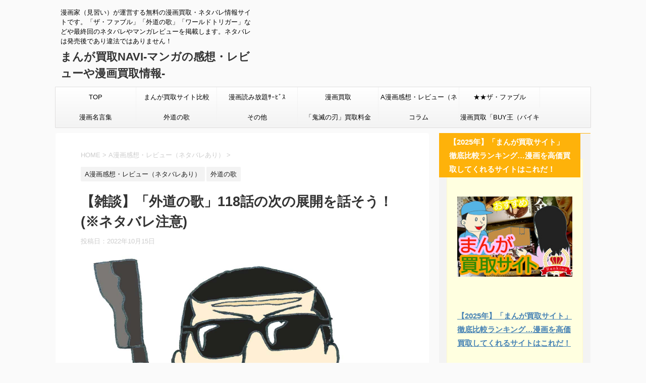

--- FILE ---
content_type: text/html; charset=UTF-8
request_url: https://kouenirai.net/gedou-118-2/
body_size: 20715
content:
<!DOCTYPE html>
<!--[if lt IE 7]>
<html class="ie6" lang="ja"
	prefix="og: https://ogp.me/ns#" > <![endif]-->
<!--[if IE 7]>
<html class="i7" lang="ja"
	prefix="og: https://ogp.me/ns#" > <![endif]-->
<!--[if IE 8]>
<html class="ie" lang="ja"
	prefix="og: https://ogp.me/ns#" > <![endif]-->
<!--[if gt IE 8]><!-->
<html lang="ja"
	prefix="og: https://ogp.me/ns#"  class="">
	<!--<![endif]-->
	<head prefix="og: http://ogp.me/ns# fb: http://ogp.me/ns/fb# article: http://ogp.me/ns/article#">
		<meta charset="UTF-8" >
		<meta name="viewport" content="width=device-width,initial-scale=1.0,user-scalable=no,viewport-fit=cover">
		<meta name="format-detection" content="telephone=no" >
		
		
		<link rel="alternate" type="application/rss+xml" title="まんが買取NAVI-マンガの感想・レビューや漫画買取情報- RSS Feed" href="https://kouenirai.net/feed/" />
		<link rel="pingback" href="https://kouenirai.net/xmlrpc.php" >
		<!--[if lt IE 9]>
		<script src="https://kouenirai.net/wp-content/themes/affinger5/js/html5shiv.js"></script>
		<![endif]-->
				<title>【雑談】「外道の歌」118話の次の展開を話そう！(※ネタバレ注意) | まんが買取NAVI-マンガの感想・レビューや漫画買取情報-</title>

<!-- All In One SEO Pack 3.7.1[1019,1091] -->
<script type="application/ld+json" class="aioseop-schema">{"@context":"https://schema.org","@graph":[{"@type":"Organization","@id":"https://kouenirai.net/#organization","url":"https://kouenirai.net/","name":"まんが買取NAVI-マンガの感想・レビューや漫画買取情報-","sameAs":[]},{"@type":"WebSite","@id":"https://kouenirai.net/#website","url":"https://kouenirai.net/","name":"まんが買取NAVI-マンガの感想・レビューや漫画買取情報-","publisher":{"@id":"https://kouenirai.net/#organization"}},{"@type":"WebPage","@id":"https://kouenirai.net/gedou-118-2/#webpage","url":"https://kouenirai.net/gedou-118-2/","inLanguage":"ja","name":"【雑談】「外道の歌」118話の次の展開を話そう！(※ネタバレ注意)","isPartOf":{"@id":"https://kouenirai.net/#website"},"breadcrumb":{"@id":"https://kouenirai.net/gedou-118-2/#breadcrumblist"},"image":{"@type":"ImageObject","@id":"https://kouenirai.net/gedou-118-2/#primaryimage","url":"https://kouenirai.net/wp-content/uploads/2020/06/外道の歌-2.jpg","width":1141,"height":1200},"primaryImageOfPage":{"@id":"https://kouenirai.net/gedou-118-2/#primaryimage"},"datePublished":"2022-10-15T06:05:14+09:00","dateModified":"2022-10-15T06:08:59+09:00"},{"@type":"Article","@id":"https://kouenirai.net/gedou-118-2/#article","isPartOf":{"@id":"https://kouenirai.net/gedou-118-2/#webpage"},"author":{"@id":"https://kouenirai.net/author/kouenirai/#author"},"headline":"【雑談】「外道の歌」118話の次の展開を話そう！(※ネタバレ注意)","datePublished":"2022-10-15T06:05:14+09:00","dateModified":"2022-10-15T06:08:59+09:00","commentCount":0,"mainEntityOfPage":{"@id":"https://kouenirai.net/gedou-118-2/#webpage"},"publisher":{"@id":"https://kouenirai.net/#organization"},"articleSection":"A漫画感想・レビュー（ネタバレあり）, 外道の歌","image":{"@type":"ImageObject","@id":"https://kouenirai.net/gedou-118-2/#primaryimage","url":"https://kouenirai.net/wp-content/uploads/2020/06/外道の歌-2.jpg","width":1141,"height":1200}},{"@type":"Person","@id":"https://kouenirai.net/author/kouenirai/#author","name":"kouenirai","sameAs":[],"image":{"@type":"ImageObject","@id":"https://kouenirai.net/#personlogo","url":"https://secure.gravatar.com/avatar/07325bd824faaedb4cfc6ec4dad6d8c8?s=96&d=mm&r=g","width":96,"height":96,"caption":"kouenirai"}},{"@type":"BreadcrumbList","@id":"https://kouenirai.net/gedou-118-2/#breadcrumblist","itemListElement":[{"@type":"ListItem","position":1,"item":{"@type":"WebPage","@id":"https://kouenirai.net/","url":"https://kouenirai.net/","name":"まんが買取NAVI"}},{"@type":"ListItem","position":2,"item":{"@type":"WebPage","@id":"https://kouenirai.net/gedou-118-2/","url":"https://kouenirai.net/gedou-118-2/","name":"【雑談】「外道の歌」118話の次の展開を話そう！(※ネタバレ注意)"}}]}]}</script>
<link rel="canonical" href="https://kouenirai.net/gedou-118-2/" />
<meta property="og:type" content="article" />
<meta property="og:title" content="【雑談】「外道の歌」118話の次の展開を話そう！(※ネタバレ注意) | まんが買取NAVI-マンガの感想・レビューや漫画買取情報-" />
<meta property="og:description" content="【雑談】「外道の歌」118話の次の展開を話そう！(※ネタバレ注意) 今回は漫画「外道の歌」 の119話を待つ間の企画として 118話から先の展開について 雑談をお話しいたします。 ※ご注意 これはあくまでも感想でございます。 内容は「ネタバレ」を目的とするものではございません。 ですが感想の中にやむを得ずネタバレを含んでおります。 また極力セリフの引用を避けるよう注意しております。" />
<meta property="og:url" content="https://kouenirai.net/gedou-118-2/" />
<meta property="og:site_name" content="まんがネタバレNAVI" />
<meta property="og:image" content="https://kouenirai.net/wp-content/plugins/all-in-one-seo-pack/images/default-user-image.png" />
<meta property="article:published_time" content="2022-10-15T06:05:14Z" />
<meta property="article:modified_time" content="2022-10-15T06:08:59Z" />
<meta property="og:image:secure_url" content="https://kouenirai.net/wp-content/plugins/all-in-one-seo-pack/images/default-user-image.png" />
<meta name="twitter:card" content="summary" />
<meta name="twitter:site" content="@kouenkaii" />
<meta name="twitter:domain" content="@kouenkaii" />
<meta name="twitter:title" content="【雑談】「外道の歌」118話の次の展開を話そう！(※ネタバレ注意) | まんが買取NAVI-マンガの感想・レビューや漫画買取情報-" />
<meta name="twitter:description" content="【雑談】「外道の歌」118話の次の展開を話そう！(※ネタバレ注意) 今回は漫画「外道の歌」 の119話を待つ間の企画として 118話から先の展開について 雑談をお話しいたします。 ※ご注意 これはあくまでも感想でございます。 内容は「ネタバレ」を目的とするものではございません。 ですが感想の中にやむを得ずネタバレを含んでおります。 また極力セリフの引用を避けるよう注意しております。" />
<meta name="twitter:image" content="https://kouenirai.net/wp-content/plugins/all-in-one-seo-pack/images/default-user-image.png" />
			<script type="text/javascript" >
				window.ga=window.ga||function(){(ga.q=ga.q||[]).push(arguments)};ga.l=+new Date;
				ga('create', 'UA-82199712-1', 'auto');
				// Plugins
				
				ga('send', 'pageview');
			</script>
			<script async src="https://www.google-analytics.com/analytics.js"></script>
			<!-- All In One SEO Pack -->
<link rel='dns-prefetch' href='//ajax.googleapis.com' />
<link rel='dns-prefetch' href='//fonts.googleapis.com' />
<link rel='dns-prefetch' href='//s.w.org' />
		<script type="text/javascript">
			window._wpemojiSettings = {"baseUrl":"https:\/\/s.w.org\/images\/core\/emoji\/13.0.0\/72x72\/","ext":".png","svgUrl":"https:\/\/s.w.org\/images\/core\/emoji\/13.0.0\/svg\/","svgExt":".svg","source":{"concatemoji":"https:\/\/kouenirai.net\/wp-includes\/js\/wp-emoji-release.min.js?ver=5.5.3"}};
			!function(e,a,t){var r,n,o,i,p=a.createElement("canvas"),s=p.getContext&&p.getContext("2d");function c(e,t){var a=String.fromCharCode;s.clearRect(0,0,p.width,p.height),s.fillText(a.apply(this,e),0,0);var r=p.toDataURL();return s.clearRect(0,0,p.width,p.height),s.fillText(a.apply(this,t),0,0),r===p.toDataURL()}function l(e){if(!s||!s.fillText)return!1;switch(s.textBaseline="top",s.font="600 32px Arial",e){case"flag":return!c([127987,65039,8205,9895,65039],[127987,65039,8203,9895,65039])&&(!c([55356,56826,55356,56819],[55356,56826,8203,55356,56819])&&!c([55356,57332,56128,56423,56128,56418,56128,56421,56128,56430,56128,56423,56128,56447],[55356,57332,8203,56128,56423,8203,56128,56418,8203,56128,56421,8203,56128,56430,8203,56128,56423,8203,56128,56447]));case"emoji":return!c([55357,56424,8205,55356,57212],[55357,56424,8203,55356,57212])}return!1}function d(e){var t=a.createElement("script");t.src=e,t.defer=t.type="text/javascript",a.getElementsByTagName("head")[0].appendChild(t)}for(i=Array("flag","emoji"),t.supports={everything:!0,everythingExceptFlag:!0},o=0;o<i.length;o++)t.supports[i[o]]=l(i[o]),t.supports.everything=t.supports.everything&&t.supports[i[o]],"flag"!==i[o]&&(t.supports.everythingExceptFlag=t.supports.everythingExceptFlag&&t.supports[i[o]]);t.supports.everythingExceptFlag=t.supports.everythingExceptFlag&&!t.supports.flag,t.DOMReady=!1,t.readyCallback=function(){t.DOMReady=!0},t.supports.everything||(n=function(){t.readyCallback()},a.addEventListener?(a.addEventListener("DOMContentLoaded",n,!1),e.addEventListener("load",n,!1)):(e.attachEvent("onload",n),a.attachEvent("onreadystatechange",function(){"complete"===a.readyState&&t.readyCallback()})),(r=t.source||{}).concatemoji?d(r.concatemoji):r.wpemoji&&r.twemoji&&(d(r.twemoji),d(r.wpemoji)))}(window,document,window._wpemojiSettings);
		</script>
		<style type="text/css">
img.wp-smiley,
img.emoji {
	display: inline !important;
	border: none !important;
	box-shadow: none !important;
	height: 1em !important;
	width: 1em !important;
	margin: 0 .07em !important;
	vertical-align: -0.1em !important;
	background: none !important;
	padding: 0 !important;
}
</style>
	<link rel='stylesheet' id='wsb-css'  href='https://kouenirai.net/wp-content/plugins/wp-speech-balloon/css/style.css?ver=5.5.3' type='text/css' media='all' />
<link rel='stylesheet' id='wp-block-library-css'  href='https://kouenirai.net/wp-includes/css/dist/block-library/style.min.css?ver=5.5.3' type='text/css' media='all' />
<link rel='stylesheet' id='contact-form-7-css'  href='https://kouenirai.net/wp-content/plugins/contact-form-7/includes/css/styles.css?ver=5.3.2' type='text/css' media='all' />
<link rel='stylesheet' id='toc-screen-css'  href='https://kouenirai.net/wp-content/plugins/table-of-contents-plus/screen.min.css?ver=1509' type='text/css' media='all' />
<link rel='stylesheet' id='parent-style-css'  href='https://kouenirai.net/wp-content/themes/affinger5/style.css?ver=5.5.3' type='text/css' media='all' />
<link rel='stylesheet' id='fonts-googleapis-notosansjp-css'  href='//fonts.googleapis.com/earlyaccess/notosansjp.css?ver=5.5.3' type='text/css' media='all' />
<link rel='stylesheet' id='fonts-googleapis-lato700-css'  href='//fonts.googleapis.com/css?family=Lato%3A700&#038;ver=5.5.3' type='text/css' media='all' />
<link rel='stylesheet' id='fonts-googleapis-montserrat-css'  href='//fonts.googleapis.com/css?family=Montserrat%3A400&#038;ver=5.5.3' type='text/css' media='all' />
<link rel='stylesheet' id='normalize-css'  href='https://kouenirai.net/wp-content/themes/affinger5/css/normalize.css?ver=1.5.9' type='text/css' media='all' />
<link rel='stylesheet' id='font-awesome-css'  href='https://kouenirai.net/wp-content/themes/affinger5/css/fontawesome/css/font-awesome.min.css?ver=4.7.0' type='text/css' media='all' />
<link rel='stylesheet' id='st_svg-css'  href='https://kouenirai.net/wp-content/themes/affinger5/st_svg/style.css?ver=5.5.3' type='text/css' media='all' />
<link rel='stylesheet' id='style-css'  href='https://kouenirai.net/wp-content/themes/affinger5-child/style.css?ver=5.5.3' type='text/css' media='all' />
<link rel='stylesheet' id='single2-css'  href='https://kouenirai.net/wp-content/themes/affinger5/st-kanricss.php' type='text/css' media='all' />
<link rel='stylesheet' id='single-css'  href='https://kouenirai.net/wp-content/themes/affinger5/st-rankcss.php' type='text/css' media='all' />
<script type='text/javascript' src='//ajax.googleapis.com/ajax/libs/jquery/1.11.3/jquery.min.js?ver=1.11.3' id='jquery-js'></script>
<link rel="https://api.w.org/" href="https://kouenirai.net/wp-json/" /><link rel="alternate" type="application/json" href="https://kouenirai.net/wp-json/wp/v2/posts/6288" /><link rel='shortlink' href='https://kouenirai.net/?p=6288' />
<link rel="alternate" type="application/json+oembed" href="https://kouenirai.net/wp-json/oembed/1.0/embed?url=https%3A%2F%2Fkouenirai.net%2Fgedou-118-2%2F" />
<link rel="alternate" type="text/xml+oembed" href="https://kouenirai.net/wp-json/oembed/1.0/embed?url=https%3A%2F%2Fkouenirai.net%2Fgedou-118-2%2F&#038;format=xml" />


<!-- This site is optimized with the Schema plugin v1.7.8.1 - https://schema.press -->
<script type="application/ld+json">{"@context":"http:\/\/schema.org\/","@type":"BlogPosting","mainEntityOfPage":{"@type":"WebPage","@id":"https:\/\/kouenirai.net\/gedou-118-2\/"},"url":"https:\/\/kouenirai.net\/gedou-118-2\/","headline":"...","datePublished":"2022-10-15T15:05:14+09:00","dateModified":"2022-10-15T15:08:59+09:00","publisher":{"@type":"Organization","@id":"https:\/\/kouenirai.net\/#organization","name":"漫画家ニョッキー","logo":{"@type":"ImageObject","url":"https:\/\/kouenirai.net\/wp-content\/uploads\/2019\/12\/キャラアイコン-50.jpg","width":600,"height":60}},"image":{"@type":"ImageObject","url":"https:\/\/kouenirai.net\/wp-content\/uploads\/2020\/06\/外道の歌-2.jpg","width":1141,"height":1200},"articleSection":"A漫画感想・レビュー（ネタバレあり）","description":"【雑談】「外道の歌」118話の次の展開を話そう！(※ネタバレ注意) 今回は漫画「外道の歌」 の11","author":{"@type":"Person","name":"kouenirai","url":"https:\/\/kouenirai.net\/author\/kouenirai\/","description":"漫画ネタバレ情報・美容・講演会・などの情報サイトです。"}}</script>

<meta name="robots" content="index, follow" />
<link rel="amphtml" href="https://kouenirai.net/gedou-118-2/amp/">	<link rel="alternate" media="only screen and (max-width: 599px)" href="https://kouenirai.net/gedou-118-2/amp/">
<link rel="shortcut icon" href="https://kouenirai.net/wp-content/uploads/2019/04/漫画ネタバレ情報イラスト-300.jpg" >
<meta name="google-site-verification" content="FZ-V_Qa0tatlP0aDuukn8CZ5GI23KFFAkWItrSZbgoQ" />
<link rel="canonical" href="https://kouenirai.net/gedou-118-2/" />
		<style type="text/css" id="wp-custom-css">
			.post table {
  table-layout: fixed; /* テーブルの幅を固定レイアウトにする */
}
/* スマホ表示（ブラウザの幅が599px以下）の場合 */
@media only screen and (max-width: 599px) {
  .post .scroll-box table td, .post .scroll-box table td p {
    white-space:normal; /* セルの幅に合わせて文章を改行する */
    font-size:14px; /* 若干文字を小さく（必要に応じて設定） */
  }
}
/*テーブルの横スクロールのためのCSSはここから*/
table{
width:100%;
}
.scroll{
overflow: auto;
white-space:normal;
}
.scroll::-webkit-scrollbar{
height: 15px;
}
.scroll::-webkit-scrollbar-track{
background: #f1f1f1;
}
.scroll::-webkit-scrollbar-thumb{
background: #bbb;
}

@media only screen and (max-width: 767px) {
.scroll { white-space:nowrap; }
}
/*テーブルの横スクロールのためのCSSはここまで*/

		</style>
					<script>
		(function (i, s, o, g, r, a, m) {
			i['GoogleAnalyticsObject'] = r;
			i[r] = i[r] || function () {
					(i[r].q = i[r].q || []).push(arguments)
				}, i[r].l = 1 * new Date();
			a = s.createElement(o),
				m = s.getElementsByTagName(o)[0];
			a.async = 1;
			a.src = g;
			m.parentNode.insertBefore(a, m)
		})(window, document, 'script', '//www.google-analytics.com/analytics.js', 'ga');

		ga('create', 'UA-82199712-1', 'auto');
		ga('send', 'pageview');

	</script>
					


<script>
jQuery(function(){
    jQuery('.st-btn-open').click(function(){
        jQuery(this).next('.st-slidebox').stop(true, true).slideToggle();
    });
});
</script>
	<script>
		jQuery(function(){
		jQuery('.post h2 , .h2modoki').wrapInner('<span class="st-dash-design"></span>');
		}) 
	</script>

<script>
	jQuery(function(){
		jQuery("#toc_container:not(:has(ul ul))").addClass("only-toc");
		jQuery(".st-ac-box ul:has(.cat-item)").each(function(){
			jQuery(this).addClass("st-ac-cat");
		});
	});
</script>

<script>
	jQuery(function(){
					});
</script>
				<!-- Google tag (gtag.js) -->
<script async src="https://www.googletagmanager.com/gtag/js?id=G-26E897Q0FT"></script>
<script>
  window.dataLayer = window.dataLayer || [];
  function gtag(){dataLayer.push(arguments);}
  gtag('js', new Date());

  gtag('config', 'G-26E897Q0FT');
</script>
	</head>
	<body class="post-template-default single single-post postid-6288 single-format-standard not-front-page" >
				<div id="st-ami">
				<div id="wrapper" class="">
				<div id="wrapper-in">
					<header id="">
						<div id="headbox-bg">
							<div class="clearfix" id="headbox" class="">
										<nav id="s-navi" class="pcnone">
			<dl class="acordion">
				<dt class="trigger">
					<p class="acordion_button"><span class="op"><i class="fa st-svg-menu"></i></span></p>
		
					<!-- 追加メニュー -->
					
					<!-- 追加メニュー2 -->
					
						</dt>

				<dd class="acordion_tree">
					<div class="acordion_tree_content">

						

														<div class="menu-%e3%83%a1%e3%83%8b%e3%83%a5%e3%83%bc-container"><ul id="menu-%e3%83%a1%e3%83%8b%e3%83%a5%e3%83%bc" class="menu"><li id="menu-item-22" class="menu-item menu-item-type-custom menu-item-object-custom menu-item-home menu-item-22"><a href="http://kouenirai.net/">TOP</a></li>
<li id="menu-item-3131" class="menu-item menu-item-type-custom menu-item-object-custom menu-item-3131"><a href="https://kouenirai.net/manga-kaitori-site-2020/">まんが買取サイト比較</a></li>
<li id="menu-item-3133" class="menu-item menu-item-type-custom menu-item-object-custom menu-item-has-children menu-item-3133"><a href="https://kouenirai.net/u-next-fable/">漫画読み放題ｻｰﾋﾞｽ</a>
<ul class="sub-menu">
	<li id="menu-item-4496" class="menu-item menu-item-type-custom menu-item-object-custom menu-item-4496"><a href="https://kouenirai.net/manga-yomihoudai/">まんが読み放題サービス徹底比較！</a></li>
	<li id="menu-item-3134" class="menu-item menu-item-type-custom menu-item-object-custom menu-item-3134"><a href="https://kouenirai.net/u-next-fable/">漫画読み放題「U-NEXT」</a></li>
</ul>
</li>
<li id="menu-item-3278" class="menu-item menu-item-type-taxonomy menu-item-object-category menu-item-3278"><a href="https://kouenirai.net/category/manga-purchase/">漫画買取</a></li>
<li id="menu-item-416" class="menu-item menu-item-type-taxonomy menu-item-object-category current-post-ancestor current-menu-parent current-post-parent menu-item-has-children menu-item-416"><a href="https://kouenirai.net/category/comic/">A漫画感想・レビュー（ネタバレあり）</a>
<ul class="sub-menu">
	<li id="menu-item-1486" class="menu-item menu-item-type-taxonomy menu-item-object-category menu-item-1486"><a href="https://kouenirai.net/category/playball2/">プレイボール2</a></li>
	<li id="menu-item-1488" class="menu-item menu-item-type-taxonomy menu-item-object-category menu-item-1488"><a href="https://kouenirai.net/category/haikyu/">ハイキュー!!</a></li>
	<li id="menu-item-1885" class="menu-item menu-item-type-taxonomy menu-item-object-category menu-item-1885"><a href="https://kouenirai.net/category/bungo/">★BUNGO(ブンゴ)</a></li>
	<li id="menu-item-1886" class="menu-item menu-item-type-taxonomy menu-item-object-category menu-item-1886"><a href="https://kouenirai.net/category/major/">★MAJOR 2nd（メジャーセカンド）</a></li>
	<li id="menu-item-1891" class="menu-item menu-item-type-taxonomy menu-item-object-category menu-item-1891"><a href="https://kouenirai.net/category/bluejiant/">ブルージャイアント（シリーズ）</a></li>
	<li id="menu-item-1888" class="menu-item menu-item-type-taxonomy menu-item-object-category menu-item-1888"><a href="https://kouenirai.net/category/captain2/">★キャプテン2</a></li>
	<li id="menu-item-1889" class="menu-item menu-item-type-taxonomy menu-item-object-category menu-item-1889"><a href="https://kouenirai.net/category/ace/">ダイヤのA</a></li>
	<li id="menu-item-1893" class="menu-item menu-item-type-taxonomy menu-item-object-category menu-item-1893"><a href="https://kouenirai.net/category/one-piece/">★ワンピース</a></li>
	<li id="menu-item-1894" class="menu-item menu-item-type-taxonomy menu-item-object-category menu-item-1894"><a href="https://kouenirai.net/category/konan-zero/">名探偵コナン・ゼロの日常</a></li>
	<li id="menu-item-1896" class="menu-item menu-item-type-taxonomy menu-item-object-category menu-item-1896"><a href="https://kouenirai.net/category/neverland/">約束のネバーランド</a></li>
	<li id="menu-item-1895" class="menu-item menu-item-type-taxonomy menu-item-object-category menu-item-1895"><a href="https://kouenirai.net/category/revengers/">東京卍リベンジャーズ</a></li>
	<li id="menu-item-1887" class="menu-item menu-item-type-taxonomy menu-item-object-category menu-item-1887"><a href="https://kouenirai.net/category/other-manga/">その他漫画</a></li>
	<li id="menu-item-1487" class="menu-item menu-item-type-taxonomy menu-item-object-category menu-item-1487"><a href="https://kouenirai.net/category/hero/">僕のヒーローアカデミア</a></li>
	<li id="menu-item-1483" class="menu-item menu-item-type-taxonomy menu-item-object-category menu-item-1483"><a href="https://kouenirai.net/category/ippo/">★はじめの一歩</a></li>
	<li id="menu-item-3279" class="menu-item menu-item-type-taxonomy menu-item-object-category menu-item-3279"><a href="https://kouenirai.net/category/kimetsu/">鬼滅の刃</a></li>
	<li id="menu-item-503" class="menu-item menu-item-type-taxonomy menu-item-object-category menu-item-503"><a href="https://kouenirai.net/category/shimauma/">シマウマ</a></li>
	<li id="menu-item-1898" class="menu-item menu-item-type-taxonomy menu-item-object-category menu-item-1898"><a href="https://kouenirai.net/category/manga-end/">漫画最終話ネタバレ</a></li>
	<li id="menu-item-1485" class="menu-item menu-item-type-taxonomy menu-item-object-category menu-item-1485"><a href="https://kouenirai.net/category/world/">★ワールドトリガー</a></li>
</ul>
</li>
<li id="menu-item-501" class="menu-item menu-item-type-taxonomy menu-item-object-category menu-item-501"><a href="https://kouenirai.net/category/the-fable/">★★ザ・ファブル</a></li>
<li id="menu-item-3135" class="menu-item menu-item-type-custom menu-item-object-custom menu-item-3135"><a href="https://kouenirai.net/gedounouta-meigen/">漫画名言集</a></li>
<li id="menu-item-502" class="menu-item menu-item-type-taxonomy menu-item-object-category current-post-ancestor current-menu-parent current-post-parent menu-item-502"><a href="https://kouenirai.net/category/gedou/">外道の歌</a></li>
<li id="menu-item-1897" class="menu-item menu-item-type-custom menu-item-object-custom menu-item-home menu-item-has-children menu-item-1897"><a href="https://kouenirai.net/">その他</a>
<ul class="sub-menu">
	<li id="menu-item-1900" class="menu-item menu-item-type-taxonomy menu-item-object-category menu-item-1900"><a href="https://kouenirai.net/category/movie/">映画ネタバレ</a></li>
	<li id="menu-item-1298" class="menu-item menu-item-type-post_type menu-item-object-page menu-item-1298"><a href="https://kouenirai.net/?page_id=1274">まんが雑誌発売日情報</a></li>
	<li id="menu-item-2495" class="menu-item menu-item-type-post_type menu-item-object-page menu-item-2495"><a href="https://kouenirai.net/sitemap/">サイトマップ</a></li>
</ul>
</li>
<li id="menu-item-4277" class="menu-item menu-item-type-custom menu-item-object-custom menu-item-4277"><a href="https://kouenirai.net/manga-purchase-fee-kimetsu/">「鬼滅の刃」買取料金</a></li>
<li id="menu-item-3970" class="menu-item menu-item-type-taxonomy menu-item-object-category menu-item-3970"><a href="https://kouenirai.net/category/colum/">コラム</a></li>
<li id="menu-item-3132" class="menu-item menu-item-type-custom menu-item-object-custom menu-item-3132"><a href="https://kouenirai.net/buyking-taiken/">漫画買取「BUY王（バイキング）」</a></li>
</ul></div>							<div class="clear"></div>

						
					</div>
				</dd>
			</dl>
		</nav>
										<div id="header-l">
										
            
			
				<!-- キャプション -->
				                
					              		 	 <p class="descr sitenametop">
               		     	漫画家（見習い）が運営する無料の漫画買取・ネタバレ情報サイトです。「ザ・ファブル」「外道の歌」「ワールドトリガー」などや最終回のネタバレやマンガレビューを掲載します。ネタバレは発売後であり違法ではありません！               			 </p>
					                    
				                
				<!-- ロゴ又はブログ名 -->
				              		  <p class="sitename"><a href="https://kouenirai.net/">
                  		                      		    まんが買取NAVI-マンガの感想・レビューや漫画買取情報-                   		               		  </a></p>
            					<!-- ロゴ又はブログ名ここまで -->

			    
		
    									</div><!-- /#header-l -->
								<div id="header-r" class="smanone">
																		
								</div><!-- /#header-r -->
							</div><!-- /#headbox-bg -->
						</div><!-- /#headbox clearfix -->
						
												
					
<div id="gazou-wide">
			<div id="st-menubox">
			<div id="st-menuwide">
				<nav class="smanone clearfix"><ul id="menu-%e3%83%a1%e3%83%8b%e3%83%a5%e3%83%bc-1" class="menu"><li class="menu-item menu-item-type-custom menu-item-object-custom menu-item-home menu-item-22"><a href="http://kouenirai.net/">TOP</a></li>
<li class="menu-item menu-item-type-custom menu-item-object-custom menu-item-3131"><a href="https://kouenirai.net/manga-kaitori-site-2020/">まんが買取サイト比較</a></li>
<li class="menu-item menu-item-type-custom menu-item-object-custom menu-item-has-children menu-item-3133"><a href="https://kouenirai.net/u-next-fable/">漫画読み放題ｻｰﾋﾞｽ</a>
<ul class="sub-menu">
	<li class="menu-item menu-item-type-custom menu-item-object-custom menu-item-4496"><a href="https://kouenirai.net/manga-yomihoudai/">まんが読み放題サービス徹底比較！</a></li>
	<li class="menu-item menu-item-type-custom menu-item-object-custom menu-item-3134"><a href="https://kouenirai.net/u-next-fable/">漫画読み放題「U-NEXT」</a></li>
</ul>
</li>
<li class="menu-item menu-item-type-taxonomy menu-item-object-category menu-item-3278"><a href="https://kouenirai.net/category/manga-purchase/">漫画買取</a></li>
<li class="menu-item menu-item-type-taxonomy menu-item-object-category current-post-ancestor current-menu-parent current-post-parent menu-item-has-children menu-item-416"><a href="https://kouenirai.net/category/comic/">A漫画感想・レビュー（ネタバレあり）</a>
<ul class="sub-menu">
	<li class="menu-item menu-item-type-taxonomy menu-item-object-category menu-item-1486"><a href="https://kouenirai.net/category/playball2/">プレイボール2</a></li>
	<li class="menu-item menu-item-type-taxonomy menu-item-object-category menu-item-1488"><a href="https://kouenirai.net/category/haikyu/">ハイキュー!!</a></li>
	<li class="menu-item menu-item-type-taxonomy menu-item-object-category menu-item-1885"><a href="https://kouenirai.net/category/bungo/">★BUNGO(ブンゴ)</a></li>
	<li class="menu-item menu-item-type-taxonomy menu-item-object-category menu-item-1886"><a href="https://kouenirai.net/category/major/">★MAJOR 2nd（メジャーセカンド）</a></li>
	<li class="menu-item menu-item-type-taxonomy menu-item-object-category menu-item-1891"><a href="https://kouenirai.net/category/bluejiant/">ブルージャイアント（シリーズ）</a></li>
	<li class="menu-item menu-item-type-taxonomy menu-item-object-category menu-item-1888"><a href="https://kouenirai.net/category/captain2/">★キャプテン2</a></li>
	<li class="menu-item menu-item-type-taxonomy menu-item-object-category menu-item-1889"><a href="https://kouenirai.net/category/ace/">ダイヤのA</a></li>
	<li class="menu-item menu-item-type-taxonomy menu-item-object-category menu-item-1893"><a href="https://kouenirai.net/category/one-piece/">★ワンピース</a></li>
	<li class="menu-item menu-item-type-taxonomy menu-item-object-category menu-item-1894"><a href="https://kouenirai.net/category/konan-zero/">名探偵コナン・ゼロの日常</a></li>
	<li class="menu-item menu-item-type-taxonomy menu-item-object-category menu-item-1896"><a href="https://kouenirai.net/category/neverland/">約束のネバーランド</a></li>
	<li class="menu-item menu-item-type-taxonomy menu-item-object-category menu-item-1895"><a href="https://kouenirai.net/category/revengers/">東京卍リベンジャーズ</a></li>
	<li class="menu-item menu-item-type-taxonomy menu-item-object-category menu-item-1887"><a href="https://kouenirai.net/category/other-manga/">その他漫画</a></li>
	<li class="menu-item menu-item-type-taxonomy menu-item-object-category menu-item-1487"><a href="https://kouenirai.net/category/hero/">僕のヒーローアカデミア</a></li>
	<li class="menu-item menu-item-type-taxonomy menu-item-object-category menu-item-1483"><a href="https://kouenirai.net/category/ippo/">★はじめの一歩</a></li>
	<li class="menu-item menu-item-type-taxonomy menu-item-object-category menu-item-3279"><a href="https://kouenirai.net/category/kimetsu/">鬼滅の刃</a></li>
	<li class="menu-item menu-item-type-taxonomy menu-item-object-category menu-item-503"><a href="https://kouenirai.net/category/shimauma/">シマウマ</a></li>
	<li class="menu-item menu-item-type-taxonomy menu-item-object-category menu-item-1898"><a href="https://kouenirai.net/category/manga-end/">漫画最終話ネタバレ</a></li>
	<li class="menu-item menu-item-type-taxonomy menu-item-object-category menu-item-1485"><a href="https://kouenirai.net/category/world/">★ワールドトリガー</a></li>
</ul>
</li>
<li class="menu-item menu-item-type-taxonomy menu-item-object-category menu-item-501"><a href="https://kouenirai.net/category/the-fable/">★★ザ・ファブル</a></li>
<li class="menu-item menu-item-type-custom menu-item-object-custom menu-item-3135"><a href="https://kouenirai.net/gedounouta-meigen/">漫画名言集</a></li>
<li class="menu-item menu-item-type-taxonomy menu-item-object-category current-post-ancestor current-menu-parent current-post-parent menu-item-502"><a href="https://kouenirai.net/category/gedou/">外道の歌</a></li>
<li class="menu-item menu-item-type-custom menu-item-object-custom menu-item-home menu-item-has-children menu-item-1897"><a href="https://kouenirai.net/">その他</a>
<ul class="sub-menu">
	<li class="menu-item menu-item-type-taxonomy menu-item-object-category menu-item-1900"><a href="https://kouenirai.net/category/movie/">映画ネタバレ</a></li>
	<li class="menu-item menu-item-type-post_type menu-item-object-page menu-item-1298"><a href="https://kouenirai.net/?page_id=1274">まんが雑誌発売日情報</a></li>
	<li class="menu-item menu-item-type-post_type menu-item-object-page menu-item-2495"><a href="https://kouenirai.net/sitemap/">サイトマップ</a></li>
</ul>
</li>
<li class="menu-item menu-item-type-custom menu-item-object-custom menu-item-4277"><a href="https://kouenirai.net/manga-purchase-fee-kimetsu/">「鬼滅の刃」買取料金</a></li>
<li class="menu-item menu-item-type-taxonomy menu-item-object-category menu-item-3970"><a href="https://kouenirai.net/category/colum/">コラム</a></li>
<li class="menu-item menu-item-type-custom menu-item-object-custom menu-item-3132"><a href="https://kouenirai.net/buyking-taiken/">漫画買取「BUY王（バイキング）」</a></li>
</ul></nav>			</div>
		</div>
	</div>
						
					
					</header>
					<div id="content-w">
						
						
					
<div id="content" class="clearfix">
	<div id="contentInner">

		<main>
			<article>
				<div id="post-6288" class="st-post post-6288 post type-post status-publish format-standard has-post-thumbnail hentry category-comic category-gedou">

			
									

					<!--ぱんくず -->
					<div id="breadcrumb">
					<ol itemscope itemtype="http://schema.org/BreadcrumbList">
							 <li itemprop="itemListElement" itemscope
      itemtype="http://schema.org/ListItem"><a href="https://kouenirai.net" itemprop="item"><span itemprop="name">HOME</span></a> > <meta itemprop="position" content="1" /></li>
													<li itemprop="itemListElement" itemscope
      itemtype="http://schema.org/ListItem"><a href="https://kouenirai.net/category/comic/" itemprop="item">
							<span itemprop="name">A漫画感想・レビュー（ネタバレあり）</span> </a> &gt;<meta itemprop="position" content="2" /></li> 
											</ol>
					</div>
					<!--/ ぱんくず -->

					<!--ループ開始 -->
										
										<p class="st-catgroup">
					<a href="https://kouenirai.net/category/comic/" title="View all posts in A漫画感想・レビュー（ネタバレあり）" rel="category tag"><span class="catname st-catid60">A漫画感想・レビュー（ネタバレあり）</span></a> <a href="https://kouenirai.net/category/gedou/" title="View all posts in 外道の歌" rel="category tag"><span class="catname st-catid74">外道の歌</span></a>					</p>
									

					<h1 class="entry-title">【雑談】「外道の歌」118話の次の展開を話そう！(※ネタバレ注意)</h1>

					<div class="blogbox ">
						<p><span class="kdate">
															投稿日：<time class="updated" datetime="2022-10-15T15:05:14+0900">2022年10月15日</time>
													</span></p>
					</div>

					
					<div class="mainbox">
						<div id="nocopy" ><!-- コピー禁止エリアここから -->
								<div class=" st-eyecatch-under">
		<img width="1141" height="1200" src="https://kouenirai.net/wp-content/uploads/2020/06/外道の歌-2.jpg" class="attachment-full size-full wp-post-image" alt="" loading="lazy" srcset="https://kouenirai.net/wp-content/uploads/2020/06/外道の歌-2.jpg 1141w, https://kouenirai.net/wp-content/uploads/2020/06/外道の歌-2-285x300.jpg 285w, https://kouenirai.net/wp-content/uploads/2020/06/外道の歌-2-768x808.jpg 768w, https://kouenirai.net/wp-content/uploads/2020/06/外道の歌-2-974x1024.jpg 974w" sizes="(max-width: 1141px) 100vw, 1141px" />
	
	</div>
																			
							<div class="entry-content">
								<p>【雑談】「外道の歌」118話の次の展開を話そう！(※ネタバレ注意)<br />
<div
		class="youtube-container"><iframe width="560" height="315" src="https://www.youtube.com/embed/guYzcnHqb9s" title="YouTube video player" frameborder="0" allow="accelerometer; autoplay; clipboard-write; encrypted-media; gyroscope; picture-in-picture" allowfullscreen="allowfullscreen"></iframe></div></p>
<p>今回は漫画「外道の歌」<br />
の119話を待つ間の企画として<br />
118話から先の展開について<br />
雑談をお話しいたします。</p>
<p>※ご注意<br />
これはあくまでも感想でございます。<br />
内容は「ネタバレ」を目的とするものではございません。<br />
ですが感想の中にやむを得ずネタバレを含んでおります。<br />
また極力セリフの引用を避けるよう注意しております。<br />
ご了承のうえご覧頂くようお願い致します。</p>
<p>それでは、今後の展開について話していきたいと思います。</p>
<p>■カモと朝食会の共闘<br />
カモが朝食会にトラの捜索を依頼しました。<br />
敵、とは言わないまでも、「同業者」であり、<br />
また考え方の違い（朝食会は依頼人に直接復讐させる、<br />
カモは復讐を代行する、というもの）<br />
があり、いろいろあったわけですが、<br />
少し前の「トラと鶴巻の共闘」を経て<br />
正式に手を組むことになりました。<br />
こちらも少年漫画のような熱い展開です。<br />
加世子は朝食会のトップになった訳ですし、<br />
朝食会の情報網を使えばトラ、というか<br />
國松のアジトは見つかる可能性はあります。<br />
あとは「戦力」がどうか、というところですね。<br />
今の所鶴巻以外に強そうなキャラがいませんね。<br />
京都支部なんかは逆口にかんたんにやられてしまいましたし、<br />
あれを一般のメンバーだとすると少し不安がありますね。<br />
新キャラとか登場するのでしょうか？</p>
<p>■関口<br />
関口こと「粕谷九頭男（かすたに くずお）」が、<br />
ここの所、加世子のオフィスに常にいる様子です。<br />
これが不思議なんですよね。<br />
関口は加世子を殺そうとした奴ですよ。<br />
そんなやつをオフィスに入れるなんて危険ですし、<br />
そもそも加世子も鶴巻も嫌いなはずです。<br />
なぜ出入りを許しているのか？<br />
これは関口が会長選挙でまだ捉えていない<br />
「同一人格者・大滝鳳仙（おおたきほうせん）こと厚木孝臣」についての情報を持っていて、<br />
朝食会に協力をする、ということで手を組んだ、<br />
という可能性が高いですね。<br />
ちなみにですが、今回カモと関口は初対面かな？<br />
この二人がどんな会話をするのか楽しみですね。</p>
<p>■桜内<br />
ついに桜内が決断しトラを助けると言う行動に出ました。<br />
つまりは國松とカモを天秤にかけてカモ側につくという<br />
ことですよね。<br />
トラを逃がすことができるか、というところでひと波乱<br />
あると思いますが、いずれにしても國松にはバレると<br />
思います。<br />
妨害電波なんかも出していましたし、トラのいた部屋に<br />
盗聴器やカメラを仕込んでいるかもしれません。<br />
桜内はトラと一緒に逃げるしかありませんよね。<br />
トラを逃がすために時間稼ぎの為に身体をはって<br />
殺されるかもしれませんし、逃がした後に<br />
制裁として殺されるかもしれませんけど。。</p>
<p>■國松<br />
「同一人格者・大滝鳳仙（おおたきほうせん）こと厚木孝臣」<br />
は國松なのか？<br />
という所ですよね。過去に語られた大滝鳳仙の犯罪の手口<br />
を見る限り、國松とよく似た人物像ができあがりますし、<br />
描写も國松と合わせて描写されていたので、<br />
それが伏線なのかな、と思います。<br />
また、関口が知っている人物、という点でも國松と<br />
共通点があります。<br />
個人的には確信していますが、どうなんでしょうか？<br />
そして「何パターンもの状況を想定している」<br />
と言っておりいまだ底が見えません、<br />
どのような筋書きを考えているのか気になります。</p>
<p>■五月女<br />
あと戦力的には逆口がいなくなり、五月女が殺し役<br />
をやっていましたが、他に國松側の戦力はいないのでしょうか？<br />
興隆会の他の人間はこの戦いに出てくるでしょうか？<br />
あと、117話でどこかのオフィスらしき所に忍び込んで<br />
何かの書類を見ていたのが気になります。<br />
出版がどうとか、書かれてましたけど。。</p>
<p>■トラ<br />
左目は失明、さらに皮膚をはがされて感染症の<br />
危険もあるとのことです。<br />
復讐代行の仕事はもうできないと思いますが<br />
まずはこの状態で逃げ切れるか、心配ですね。</p>
<p>このような感じで今後の展開を楽しみにしております。<br />
注目の次回は10月24日発売のヤングキングに掲載予定です。</p>
							</div>
						</div><!-- コピー禁止エリアここまで -->

												
					<div class="adbox">
				
							        
	
									<div style="padding-top:10px;">
						
							        
	
					</div>
							</div>
		
        
	

													<div class="widget_text st-widgets-box post-widgets-bottom"><p class="st-widgets-title">[広告]オススメまんが記事</p><div class="textwidget custom-html-widget"><script async src="https://pagead2.googlesyndication.com/pagead/js/adsbygoogle.js"></script>
<ins class="adsbygoogle"
     style="display:block"
     data-ad-format="autorelaxed"
     data-ad-client="ca-pub-5048824580633940"
     data-ad-slot="2579463129"></ins>
<script>
     (adsbygoogle = window.adsbygoogle || []).push({});
</script></div></div><div class="st-widgets-box post-widgets-bottom"><p class="st-widgets-title">[PR]まんが買取サイト</p>			<div class="textwidget"><p>&nbsp;</p>
<div class="yellowbox">
<p><a href="https://kouenirai.net/manga-kaitori-site-2020/" target="_blank" rel="noopener noreferrer"><img loading="lazy" class="alignnone size-full wp-image-3325" src="https://kouenirai.net/wp-content/uploads/2020/03/まんが買取サイト-250.jpg" alt="" width="250" height="174" /></a></p>
<div class="rankstlink-r2">
<p><a href="https://kouenirai.net/manga-kaitori-site-2020/" target="_blank" rel="noopener noreferrer"><strong>【2020年】「まんが買取サイト」徹底比較ランキング…漫画を高価買取してくれるサイトはこれだ！</strong></a></p>
</div>
</div>
		</div><div class="st-widgets-box post-widgets-bottom"><p class="st-widgets-title">運営者/執筆者</p>			<div class="textwidget"><div class="graybox"><span class="hutoaka">■運営者/執筆者：ニョッキー<br />
<img loading="lazy" class="alignnone size-thumbnail wp-image-1588" src="https://kouenirai.net/wp-content/uploads/2019/06/まんが優木そら300-150x150.jpg" alt="" width="150" height="150" srcset="https://kouenirai.net/wp-content/uploads/2019/06/まんが優木そら300-150x150.jpg 150w, https://kouenirai.net/wp-content/uploads/2019/06/まんが優木そら300-100x100.jpg 100w" sizes="(max-width: 150px) 100vw, 150px" /><br />
…漫画家もやっています。…といっても原作志望のド素人の漫画家です。絵はヘタクソです。<br />
ですが読む方は40年以上まんがを読んでおり「漫画オタク」と言って良いと思います。<br />
「漫画オタク」そして「漫画家」の視点で感想・レビューを書いております。<br />
皆様も是非口コミ投稿を宜しくお願い致します。</span>
</div>
</div>
		</div>						
					</div><!-- .mainboxここまで -->

												
	<div class="sns ">
	<ul class="clearfix">
		<!--ツイートボタン-->
		<li class="twitter"> 
		<a rel="nofollow" onclick="window.open('//twitter.com/intent/tweet?url=https%3A%2F%2Fkouenirai.net%2Fgedou-118-2%2F&text=%E3%80%90%E9%9B%91%E8%AB%87%E3%80%91%E3%80%8C%E5%A4%96%E9%81%93%E3%81%AE%E6%AD%8C%E3%80%8D118%E8%A9%B1%E3%81%AE%E6%AC%A1%E3%81%AE%E5%B1%95%E9%96%8B%E3%82%92%E8%A9%B1%E3%81%9D%E3%81%86%EF%BC%81%28%E2%80%BB%E3%83%8D%E3%82%BF%E3%83%90%E3%83%AC%E6%B3%A8%E6%84%8F%29&tw_p=tweetbutton', '', 'width=500,height=450'); return false;"><i class="fa fa-twitter"></i><span class="snstext " >Twitter</span></a>
		</li>

		<!--シェアボタン-->      
		<li class="facebook">
		<a href="//www.facebook.com/sharer.php?src=bm&u=https%3A%2F%2Fkouenirai.net%2Fgedou-118-2%2F&t=%E3%80%90%E9%9B%91%E8%AB%87%E3%80%91%E3%80%8C%E5%A4%96%E9%81%93%E3%81%AE%E6%AD%8C%E3%80%8D118%E8%A9%B1%E3%81%AE%E6%AC%A1%E3%81%AE%E5%B1%95%E9%96%8B%E3%82%92%E8%A9%B1%E3%81%9D%E3%81%86%EF%BC%81%28%E2%80%BB%E3%83%8D%E3%82%BF%E3%83%90%E3%83%AC%E6%B3%A8%E6%84%8F%29" target="_blank" rel="nofollow"><i class="fa fa-facebook"></i><span class="snstext " >Share</span>
		</a>
		</li>

		<!--Google+1ボタン-->
		<li class="googleplus">
		<a href="//plus.google.com/share?url=https%3A%2F%2Fkouenirai.net%2Fgedou-118-2%2F" target="_blank" rel="nofollow"><i class="fa fa-google-plus"></i><span class="snstext " >Google+</span></a>
		</li>

		<!--ポケットボタン-->      
		<li class="pocket">
		<a rel="nofollow" onclick="window.open('//getpocket.com/edit?url=https%3A%2F%2Fkouenirai.net%2Fgedou-118-2%2F&title=%E3%80%90%E9%9B%91%E8%AB%87%E3%80%91%E3%80%8C%E5%A4%96%E9%81%93%E3%81%AE%E6%AD%8C%E3%80%8D118%E8%A9%B1%E3%81%AE%E6%AC%A1%E3%81%AE%E5%B1%95%E9%96%8B%E3%82%92%E8%A9%B1%E3%81%9D%E3%81%86%EF%BC%81%28%E2%80%BB%E3%83%8D%E3%82%BF%E3%83%90%E3%83%AC%E6%B3%A8%E6%84%8F%29', '', 'width=500,height=350'); return false;"><i class="fa fa-get-pocket"></i><span class="snstext " >Pocket</span></a></li>

		<!--はてブボタン-->  
		<li class="hatebu">       
			<a href="//b.hatena.ne.jp/entry/https://kouenirai.net/gedou-118-2/" class="hatena-bookmark-button" data-hatena-bookmark-layout="simple" title="【雑談】「外道の歌」118話の次の展開を話そう！(※ネタバレ注意)" rel="nofollow"><i class="fa st-svg-hateb"></i><span class="snstext " >Hatena</span>
			</a><script type="text/javascript" src="//b.st-hatena.com/js/bookmark_button.js" charset="utf-8" async="async"></script>

		</li>

		<!--LINEボタン-->   
		<li class="line">
		<a href="//line.me/R/msg/text/?%E3%80%90%E9%9B%91%E8%AB%87%E3%80%91%E3%80%8C%E5%A4%96%E9%81%93%E3%81%AE%E6%AD%8C%E3%80%8D118%E8%A9%B1%E3%81%AE%E6%AC%A1%E3%81%AE%E5%B1%95%E9%96%8B%E3%82%92%E8%A9%B1%E3%81%9D%E3%81%86%EF%BC%81%28%E2%80%BB%E3%83%8D%E3%82%BF%E3%83%90%E3%83%AC%E6%B3%A8%E6%84%8F%29%0Ahttps%3A%2F%2Fkouenirai.net%2Fgedou-118-2%2F" target="_blank" rel="nofollow"><i class="fa fa-comment" aria-hidden="true"></i><span class="snstext" >LINE</span></a>
		</li>     
	</ul>

	</div> 

													<div class="kanren pop-box ">
</div>

						<p class="tagst">
							<i class="fa fa-folder-open-o" aria-hidden="true"></i>-<a href="https://kouenirai.net/category/comic/" rel="category tag">A漫画感想・レビュー（ネタバレあり）</a>, <a href="https://kouenirai.net/category/gedou/" rel="category tag">外道の歌</a><br/>
													</p>

					<aside>

						<p class="author" style="display:none;"><a href="https://kouenirai.net/author/kouenirai/" title="kouenirai" class="vcard author"><span class="fn">author</span></a></p>
												<!--ループ終了-->
													<hr class="hrcss" />
<div id="comments">
     	<div id="respond" class="comment-respond">
		<h3 id="reply-title" class="comment-reply-title">comment <small><a rel="nofollow" id="cancel-comment-reply-link" href="/gedou-118-2/#respond" style="display:none;">コメントをキャンセル</a></small></h3><form action="https://kouenirai.net/wp-comments-post.php" method="post" id="commentform" class="comment-form"><p class="comment-notes"><span id="email-notes">メールアドレスが公開されることはありません。</span> <span class="required">*</span> が付いている欄は必須項目です</p><p class="comment-form-comment"><label for="comment">コメント</label> <textarea id="comment" name="comment" cols="45" rows="8" maxlength="65525" required="required"></textarea></p><p class="comment-form-author"><label for="author">名前 <span class="required">*</span></label> <input id="author" name="author" type="text" value="" size="30" maxlength="245" required='required' /></p>
<p class="comment-form-email"><label for="email">メール <span class="required">*</span></label> <input id="email" name="email" type="text" value="" size="30" maxlength="100" aria-describedby="email-notes" required='required' /></p>
<p class="comment-form-url"><label for="url">サイト</label> <input id="url" name="url" type="text" value="" size="30" maxlength="200" /></p>
<p class="comment-form-cookies-consent"><input id="wp-comment-cookies-consent" name="wp-comment-cookies-consent" type="checkbox" value="yes" /> <label for="wp-comment-cookies-consent">次回のコメントで使用するためブラウザーに自分の名前、メールアドレス、サイトを保存する。</label></p>
<p class="form-submit"><input name="submit" type="submit" id="submit" class="submit" value="コメントを送る" /> <input type='hidden' name='comment_post_ID' value='6288' id='comment_post_ID' />
<input type='hidden' name='comment_parent' id='comment_parent' value='0' />
</p></form>	</div><!-- #respond -->
	</div>

<!-- END singer -->
												<!--関連記事-->
						
			<h4 class="point"><span class="point-in">関連記事</span></h4>
<div class="kanren ">
										<dl class="clearfix">
				<dt><a href="https://kouenirai.net/slave-89/">
													<img width="150" height="150" src="https://kouenirai.net/wp-content/uploads/2022/07/まんが感想-150x150.jpg" class="attachment-thumbnail size-thumbnail wp-post-image" alt="" loading="lazy" srcset="https://kouenirai.net/wp-content/uploads/2022/07/まんが感想-150x150.jpg 150w, https://kouenirai.net/wp-content/uploads/2022/07/まんが感想-300x300.jpg 300w, https://kouenirai.net/wp-content/uploads/2022/07/まんが感想-768x768.jpg 768w, https://kouenirai.net/wp-content/uploads/2022/07/まんが感想-100x100.jpg 100w, https://kouenirai.net/wp-content/uploads/2022/07/まんが感想-400x400.jpg 400w, https://kouenirai.net/wp-content/uploads/2022/07/まんが感想.jpg 800w" sizes="(max-width: 150px) 100vw, 150px" />											</a></dt>
				<dd>
					
		<p class="st-catgroup itiran-category">
		<a href="https://kouenirai.net/category/comic/" title="View all posts in A漫画感想・レビュー（ネタバレあり）" rel="category tag"><span class="catname st-catid60">A漫画感想・レビュー（ネタバレあり）</span></a> <a href="https://kouenirai.net/category/slave/" title="View all posts in 魔都精兵のスレイブ" rel="category tag"><span class="catname st-catid186">魔都精兵のスレイブ</span></a>		</p>

					<h5 class="kanren-t">
						<a href="https://kouenirai.net/slave-89/">
							『魔都精兵のスレイブ』89話「一番組」の感想（※ネタバレ注意）						</a></h5>

											<div class="smanone">
							<p>『魔都精兵のスレイブ』89話「一番組」の感想（※ネタバレ注意） 今回は『魔都精兵のスレイブ（まとせいへいのスレイブ）』 89話「一番組」 の感想をお送り致します。 ※ご注意 これはあくまでも感想でござ ... </p>
						</div>
					
				</dd>
			</dl>
								<dl class="clearfix">
				<dt><a href="https://kouenirai.net/nezumi-25/">
													<img width="150" height="150" src="https://kouenirai.net/wp-content/uploads/2022/07/まんが感想-150x150.jpg" class="attachment-thumbnail size-thumbnail wp-post-image" alt="" loading="lazy" srcset="https://kouenirai.net/wp-content/uploads/2022/07/まんが感想-150x150.jpg 150w, https://kouenirai.net/wp-content/uploads/2022/07/まんが感想-300x300.jpg 300w, https://kouenirai.net/wp-content/uploads/2022/07/まんが感想-768x768.jpg 768w, https://kouenirai.net/wp-content/uploads/2022/07/まんが感想-100x100.jpg 100w, https://kouenirai.net/wp-content/uploads/2022/07/まんが感想-400x400.jpg 400w, https://kouenirai.net/wp-content/uploads/2022/07/まんが感想.jpg 800w" sizes="(max-width: 150px) 100vw, 150px" />											</a></dt>
				<dd>
					
		<p class="st-catgroup itiran-category">
		<a href="https://kouenirai.net/category/comic/" title="View all posts in A漫画感想・レビュー（ネタバレあり）" rel="category tag"><span class="catname st-catid60">A漫画感想・レビュー（ネタバレあり）</span></a> <a href="https://kouenirai.net/category/%e3%81%ad%e3%81%9a%e3%81%bf%e3%81%ae%e5%88%9d%e6%81%8b/" title="View all posts in ★ねずみの初恋" rel="category tag"><span class="catname st-catid219">★ねずみの初恋</span></a>		</p>

					<h5 class="kanren-t">
						<a href="https://kouenirai.net/nezumi-25/">
							【ザ・ファブル系漫画】「ねずみの初恋」25話「4人目」感想（※ネタバレ注意）						</a></h5>

											<div class="smanone">
							<p>【ザ・ファブル系漫画】「ねずみの初恋」25話「4人目」感想（※ネタバレ注意） 今回は「ザ・ファブル」系統の漫画 「ねずみの初恋」 25話「4人目」 の感想をお話したいと思います。 ※ご注意※ この内容 ... </p>
						</div>
					
				</dd>
			</dl>
								<dl class="clearfix">
				<dt><a href="https://kouenirai.net/haikyu-306/">
																			<img src="https://kouenirai.net/wp-content/themes/affinger5/images/no-img.png" alt="no image" title="no image" width="100" height="100" />
																	</a></dt>
				<dd>
					
		<p class="st-catgroup itiran-category">
		<a href="https://kouenirai.net/category/comic/" title="View all posts in A漫画感想・レビュー（ネタバレあり）" rel="category tag"><span class="catname st-catid60">A漫画感想・レビュー（ネタバレあり）</span></a> <a href="https://kouenirai.net/category/haikyu/" title="View all posts in ハイキュー!!" rel="category tag"><span class="catname st-catid84">ハイキュー!!</span></a>		</p>

					<h5 class="kanren-t">
						<a href="https://kouenirai.net/haikyu-306/">
							ハイキュー!!306話「照準」のネタバレ・感想						</a></h5>

											<div class="smanone">
							<p>目次1 ハイキュー!!306話「照準」のネタバレ1.1 ハイキュー!!306話「照準」の感想1.2 ハイキュー!!306話「照準」のネタバレ動画 ハイキュー!!306話「照準」のネタバレ ▼ハイキュー ... </p>
						</div>
					
				</dd>
			</dl>
								<dl class="clearfix">
				<dt><a href="https://kouenirai.net/bakidou-151/">
													<img width="150" height="150" src="https://kouenirai.net/wp-content/uploads/2022/07/まんが最終回-150x150.jpg" class="attachment-thumbnail size-thumbnail wp-post-image" alt="" loading="lazy" srcset="https://kouenirai.net/wp-content/uploads/2022/07/まんが最終回-150x150.jpg 150w, https://kouenirai.net/wp-content/uploads/2022/07/まんが最終回-300x300.jpg 300w, https://kouenirai.net/wp-content/uploads/2022/07/まんが最終回-768x768.jpg 768w, https://kouenirai.net/wp-content/uploads/2022/07/まんが最終回-100x100.jpg 100w, https://kouenirai.net/wp-content/uploads/2022/07/まんが最終回-400x400.jpg 400w, https://kouenirai.net/wp-content/uploads/2022/07/まんが最終回.jpg 800w" sizes="(max-width: 150px) 100vw, 150px" />											</a></dt>
				<dd>
					
		<p class="st-catgroup itiran-category">
		<a href="https://kouenirai.net/category/comic/" title="View all posts in A漫画感想・レビュー（ネタバレあり）" rel="category tag"><span class="catname st-catid60">A漫画感想・レビュー（ネタバレあり）</span></a> <a href="https://kouenirai.net/category/baki/" title="View all posts in バキ道" rel="category tag"><span class="catname st-catid177">バキ道</span></a> <a href="https://kouenirai.net/category/manga-end/" title="View all posts in 漫画最終話ネタバレ" rel="category tag"><span class="catname st-catid100">漫画最終話ネタバレ</span></a>		</p>

					<h5 class="kanren-t">
						<a href="https://kouenirai.net/bakidou-151/">
							【最終回】『バキ道』151話「東京都心狩猟民族」の感想と次シリーズの予告（※ネタバレ注意）						</a></h5>

											<div class="smanone">
							<p>【最終回】『バキ道』151話「東京都心狩猟民族」の感想と次シリーズの予告（※ネタバレ注意） 今回は『バキ道』 151話「東京都心狩猟民族」 の感想をお送り致します。 ※ご注意※ この内容は、あくまでも ... </p>
						</div>
					
				</dd>
			</dl>
								<dl class="clearfix">
				<dt><a href="https://kouenirai.net/daiaa-act2-306/">
													<img width="150" height="150" src="https://kouenirai.net/wp-content/uploads/2022/07/まんが感想-150x150.jpg" class="attachment-thumbnail size-thumbnail wp-post-image" alt="" loading="lazy" srcset="https://kouenirai.net/wp-content/uploads/2022/07/まんが感想-150x150.jpg 150w, https://kouenirai.net/wp-content/uploads/2022/07/まんが感想-300x300.jpg 300w, https://kouenirai.net/wp-content/uploads/2022/07/まんが感想-768x768.jpg 768w, https://kouenirai.net/wp-content/uploads/2022/07/まんが感想-100x100.jpg 100w, https://kouenirai.net/wp-content/uploads/2022/07/まんが感想-400x400.jpg 400w, https://kouenirai.net/wp-content/uploads/2022/07/まんが感想.jpg 800w" sizes="(max-width: 150px) 100vw, 150px" />											</a></dt>
				<dd>
					
		<p class="st-catgroup itiran-category">
		<a href="https://kouenirai.net/category/comic/" title="View all posts in A漫画感想・レビュー（ネタバレあり）" rel="category tag"><span class="catname st-catid60">A漫画感想・レビュー（ネタバレあり）</span></a> <a href="https://kouenirai.net/category/ace/" title="View all posts in ダイヤのA" rel="category tag"><span class="catname st-catid93">ダイヤのA</span></a>		</p>

					<h5 class="kanren-t">
						<a href="https://kouenirai.net/daiaa-act2-306/">
							【最終回まで2回】『ダイヤのAact2』306話「戦う君の歌」の感想（※ネタバレ注意）						</a></h5>

											<div class="smanone">
							<p>【最終回まで2回】『ダイヤのAact2』306話「戦う君の歌」の感想（※ネタバレ注意） 今回は 『ダイヤのAact2』 306話「戦う君の歌」 の感想をお送り致します。 ※ご注意 これはあくまでも感想 ... </p>
						</div>
					
				</dd>
			</dl>
				</div>
						<!--ページナビ-->
						<div class="p-navi clearfix">
							<dl>
																	<dt>PREV</dt>
									<dd>
										<a href="https://kouenirai.net/green-1/">漫画「グリーンバレット―殺し屋と6人の青二才」1話「国岡への依頼」の感想（※ネタバレ注意）</a>
									</dd>
																									<dt>NEXT</dt>
									<dd>
										<a href="https://kouenirai.net/fable-57/">『ザ・ファブル2部』第57話『黒い目の女…。』の感想（※ネタバレ注意）</a>
									</dd>
															</dl>
						</div>
					</aside>

				</div>
				<!--/post-->
			</article>
		</main>
	</div>
	<!-- /#contentInner -->
	<div id="side">
	<aside>

					<div class="side-topad">
				<div class="ad"><div class="freebox"><p class="p-free"><span class="p-entry-f">【2025年】「まんが買取サイト」徹底比較ランキング…漫画を高価買取してくれるサイトはこれだ！</span></p><div class="free-inbox"><div class="yellowbox"><br />
<br />
<a href="https://kouenirai.net/manga-kaitori-site-2020/" target="_blank" rel="noopener"><img class="alignnone size-full wp-image-3325" src="https://kouenirai.net/wp-content/uploads/2020/03/まんが買取サイト-250.jpg" alt="" width="250" height="174" /></a><br />
<div class="rankstlink-r2"><br />
<br />
<a href="https://kouenirai.net/manga-kaitori-site-2020/" target="_blank" rel="noopener"><strong>【2025年】「まんが買取サイト」徹底比較ランキング…漫画を高価買取してくれるサイトはこれだ！</strong></a><br />
<br />
</div></div></div></div><div class="ad"><div class="freebox"><p class="p-free"><span class="p-entry-f">[PR]まんが読み放題のサービス</span></p><div class="free-inbox"><div class="rankstlink-l2"><p><a href="https://kouenirai.net/manga-yomihoudai/" target="_blank" rel="nofollow noopener">【2025年最新版】まんが読み放題サービス徹底比較！漫画村の代わりのお勧めサービス！</a></p></div></div></div></div>			</div>
		
					<div class="kanren ">
										<dl class="clearfix">
				<dt><a href="https://kouenirai.net/gedounouta-meigen/">
													<img width="150" height="150" src="https://kouenirai.net/wp-content/uploads/2020/01/外道の歌（善悪の屑）名言集-1-150x150.jpg" class="attachment-thumbnail size-thumbnail wp-post-image" alt="" loading="lazy" srcset="https://kouenirai.net/wp-content/uploads/2020/01/外道の歌（善悪の屑）名言集-1-150x150.jpg 150w, https://kouenirai.net/wp-content/uploads/2020/01/外道の歌（善悪の屑）名言集-1-100x100.jpg 100w, https://kouenirai.net/wp-content/uploads/2020/01/外道の歌（善悪の屑）名言集-1-300x300.jpg 300w, https://kouenirai.net/wp-content/uploads/2020/01/外道の歌（善悪の屑）名言集-1-400x400.jpg 400w" sizes="(max-width: 150px) 100vw, 150px" />											</a></dt>
				<dd>
					
		<p class="st-catgroup itiran-category">
		<a href="https://kouenirai.net/category/gedou/" title="View all posts in 外道の歌" rel="category tag"><span class="catname st-catid74">外道の歌</span></a> <a href="https://kouenirai.net/category/cartoon-quotes/" title="View all posts in 漫画の名言" rel="category tag"><span class="catname st-catid126">漫画の名言</span></a>		</p>

					<div class="blog_info ">
						<p>2020/01/20</p>
					</div>
					<h5 class="kanren-t"><a href="https://kouenirai.net/gedounouta-meigen/">外道の歌（善悪の屑）名言集…「屑は生きるな」「もう少し苦しんでから死のうか？」</a></h5>

			
				</dd>
			</dl>
								<dl class="clearfix">
				<dt><a href="https://kouenirai.net/w-259/">
													<img width="150" height="150" src="https://kouenirai.net/wp-content/uploads/2020/05/ワールドトリガー-アイコン-150x150.jpg" class="attachment-thumbnail size-thumbnail wp-post-image" alt="ワールドトリガー-アイコン" loading="lazy" srcset="https://kouenirai.net/wp-content/uploads/2020/05/ワールドトリガー-アイコン-150x150.jpg 150w, https://kouenirai.net/wp-content/uploads/2020/05/ワールドトリガー-アイコン-300x300.jpg 300w, https://kouenirai.net/wp-content/uploads/2020/05/ワールドトリガー-アイコン-768x768.jpg 768w, https://kouenirai.net/wp-content/uploads/2020/05/ワールドトリガー-アイコン-100x100.jpg 100w, https://kouenirai.net/wp-content/uploads/2020/05/ワールドトリガー-アイコン-400x400.jpg 400w, https://kouenirai.net/wp-content/uploads/2020/05/ワールドトリガー-アイコン.jpg 800w" sizes="(max-width: 150px) 100vw, 150px" />											</a></dt>
				<dd>
					
		<p class="st-catgroup itiran-category">
		<a href="https://kouenirai.net/category/comic/" title="View all posts in A漫画感想・レビュー（ネタバレあり）" rel="category tag"><span class="catname st-catid60">A漫画感想・レビュー（ネタバレあり）</span></a> <a href="https://kouenirai.net/category/world/" title="View all posts in ★ワールドトリガー" rel="category tag"><span class="catname st-catid76">★ワールドトリガー</span></a>		</p>

					<div class="blog_info ">
						<p>2025/12/04</p>
					</div>
					<h5 class="kanren-t"><a href="https://kouenirai.net/w-259/">漫画「ワールドトリガー」259話「遠征選抜試験Ⅱ②」感想（※ネタバレ注意）</a></h5>

			
				</dd>
			</dl>
								<dl class="clearfix">
				<dt><a href="https://kouenirai.net/one1167/">
													<img width="150" height="150" src="https://kouenirai.net/wp-content/uploads/2022/10/1055話ルフィ-150x150.jpg" class="attachment-thumbnail size-thumbnail wp-post-image" alt="1055話ルフィ" loading="lazy" srcset="https://kouenirai.net/wp-content/uploads/2022/10/1055話ルフィ-150x150.jpg 150w, https://kouenirai.net/wp-content/uploads/2022/10/1055話ルフィ-100x100.jpg 100w, https://kouenirai.net/wp-content/uploads/2022/10/1055話ルフィ-300x300.jpg 300w, https://kouenirai.net/wp-content/uploads/2022/10/1055話ルフィ-400x400.jpg 400w" sizes="(max-width: 150px) 100vw, 150px" />											</a></dt>
				<dd>
					
		<p class="st-catgroup itiran-category">
		<a href="https://kouenirai.net/category/comic/" title="View all posts in A漫画感想・レビュー（ネタバレあり）" rel="category tag"><span class="catname st-catid60">A漫画感想・レビュー（ネタバレあり）</span></a> <a href="https://kouenirai.net/category/one-piece/" title="View all posts in ★ワンピース" rel="category tag"><span class="catname st-catid96">★ワンピース</span></a>		</p>

					<div class="blog_info ">
						<p>2025/12/01</p>
					</div>
					<h5 class="kanren-t"><a href="https://kouenirai.net/one1167/">『ワンピース』1167話「イーダの息子」の感想（※ネタバレ注意）</a></h5>

			
				</dd>
			</dl>
								<dl class="clearfix">
				<dt><a href="https://kouenirai.net/one1166/">
													<img width="150" height="150" src="https://kouenirai.net/wp-content/uploads/2022/10/1055話ルフィ-150x150.jpg" class="attachment-thumbnail size-thumbnail wp-post-image" alt="1055話ルフィ" loading="lazy" srcset="https://kouenirai.net/wp-content/uploads/2022/10/1055話ルフィ-150x150.jpg 150w, https://kouenirai.net/wp-content/uploads/2022/10/1055話ルフィ-100x100.jpg 100w, https://kouenirai.net/wp-content/uploads/2022/10/1055話ルフィ-300x300.jpg 300w, https://kouenirai.net/wp-content/uploads/2022/10/1055話ルフィ-400x400.jpg 400w" sizes="(max-width: 150px) 100vw, 150px" />											</a></dt>
				<dd>
					
		<p class="st-catgroup itiran-category">
		<a href="https://kouenirai.net/category/comic/" title="View all posts in A漫画感想・レビュー（ネタバレあり）" rel="category tag"><span class="catname st-catid60">A漫画感想・レビュー（ネタバレあり）</span></a> <a href="https://kouenirai.net/category/one-piece/" title="View all posts in ★ワンピース" rel="category tag"><span class="catname st-catid96">★ワンピース</span></a>		</p>

					<div class="blog_info ">
						<p>2025/11/30</p>
					</div>
					<h5 class="kanren-t"><a href="https://kouenirai.net/one1166/">『ワンピース』1166話「新しい物語」の感想（※ネタバレ注意）</a></h5>

			
				</dd>
			</dl>
								<dl class="clearfix">
				<dt><a href="https://kouenirai.net/sakana/">
													<img width="150" height="150" src="https://kouenirai.net/wp-content/uploads/2025/03/まんがニュース-アイコン-150x150.jpg" class="attachment-thumbnail size-thumbnail wp-post-image" alt="まんがニュース-アイコン.jpg" loading="lazy" srcset="https://kouenirai.net/wp-content/uploads/2025/03/まんがニュース-アイコン-150x150.jpg 150w, https://kouenirai.net/wp-content/uploads/2025/03/まんがニュース-アイコン-300x300.jpg 300w, https://kouenirai.net/wp-content/uploads/2025/03/まんがニュース-アイコン-768x768.jpg 768w, https://kouenirai.net/wp-content/uploads/2025/03/まんがニュース-アイコン-100x100.jpg 100w, https://kouenirai.net/wp-content/uploads/2025/03/まんがニュース-アイコン-400x400.jpg 400w, https://kouenirai.net/wp-content/uploads/2025/03/まんがニュース-アイコン.jpg 800w" sizes="(max-width: 150px) 100vw, 150px" />											</a></dt>
				<dd>
					
		<p class="st-catgroup itiran-category">
		<a href="https://kouenirai.net/category/%e6%bc%ab%e7%94%bb%e3%83%8b%e3%83%a5%e3%83%bc%e3%82%b9/" title="View all posts in B漫画アニメニュース" rel="category tag"><span class="catname st-catid220">B漫画アニメニュース</span></a>		</p>

					<div class="blog_info ">
						<p>2025/11/29</p>
					</div>
					<h5 class="kanren-t"><a href="https://kouenirai.net/sakana/">新種の魚「スーパーサイヤン」ドラゴンボールが由来！</a></h5>

			
				</dd>
			</dl>
								<dl class="clearfix">
				<dt><a href="https://kouenirai.net/denei/">
													<img width="150" height="150" src="https://kouenirai.net/wp-content/uploads/2025/03/まんがニュース-アイコン-150x150.jpg" class="attachment-thumbnail size-thumbnail wp-post-image" alt="まんがニュース-アイコン.jpg" loading="lazy" srcset="https://kouenirai.net/wp-content/uploads/2025/03/まんがニュース-アイコン-150x150.jpg 150w, https://kouenirai.net/wp-content/uploads/2025/03/まんがニュース-アイコン-300x300.jpg 300w, https://kouenirai.net/wp-content/uploads/2025/03/まんがニュース-アイコン-768x768.jpg 768w, https://kouenirai.net/wp-content/uploads/2025/03/まんがニュース-アイコン-100x100.jpg 100w, https://kouenirai.net/wp-content/uploads/2025/03/まんがニュース-アイコン-400x400.jpg 400w, https://kouenirai.net/wp-content/uploads/2025/03/まんがニュース-アイコン.jpg 800w" sizes="(max-width: 150px) 100vw, 150px" />											</a></dt>
				<dd>
					
		<p class="st-catgroup itiran-category">
		<a href="https://kouenirai.net/category/%e6%bc%ab%e7%94%bb%e3%83%8b%e3%83%a5%e3%83%bc%e3%82%b9/" title="View all posts in B漫画アニメニュース" rel="category tag"><span class="catname st-catid220">B漫画アニメニュース</span></a>		</p>

					<div class="blog_info ">
						<p>2025/11/28</p>
					</div>
					<h5 class="kanren-t"><a href="https://kouenirai.net/denei/">『電影少女』の原画が盗難！被害総額“7.5億円”か！？</a></h5>

			
				</dd>
			</dl>
				</div>		
					<div id="mybox">
				<div class="ad"><h4 class="menu_underh2"><span>まんがカテゴリ</span></h4>
			<ul>
					<li class="cat-item cat-item-60"><a href="https://kouenirai.net/category/comic/">A漫画感想・レビュー（ネタバレあり）</a> (2,493)
</li>
	<li class="cat-item cat-item-220"><a href="https://kouenirai.net/category/%e6%bc%ab%e7%94%bb%e3%83%8b%e3%83%a5%e3%83%bc%e3%82%b9/">B漫画アニメニュース</a> (126)
</li>
	<li class="cat-item cat-item-199"><a href="https://kouenirai.net/category/manga-manzai/">◎「漫才女子！」「漫才少女！」</a> (17)
</li>
	<li class="cat-item cat-item-205"><a href="https://kouenirai.net/category/%e3%83%8b%e3%83%a7%e3%83%83%e3%82%ad%e3%83%bc%e3%81%ae%e6%bc%ab%e7%94%bb/">●ニョッキーの漫画</a> (9)
</li>
	<li class="cat-item cat-item-92"><a href="https://kouenirai.net/category/bungo/">★BUNGO(ブンゴ)</a> (109)
</li>
	<li class="cat-item cat-item-191"><a href="https://kouenirai.net/category/hunterxhunter/">★HUNTER×HUNTER</a> (24)
</li>
	<li class="cat-item cat-item-94"><a href="https://kouenirai.net/category/major/">★MAJOR 2nd（メジャーセカンド）</a> (82)
</li>
	<li class="cat-item cat-item-230"><a href="https://kouenirai.net/category/roppen/">★ROPPEN</a> (23)
</li>
	<li class="cat-item cat-item-61"><a href="https://kouenirai.net/category/the-fable/">★★ザ・ファブル</a> (543)
</li>
	<li class="cat-item cat-item-219"><a href="https://kouenirai.net/category/%e3%81%ad%e3%81%9a%e3%81%bf%e3%81%ae%e5%88%9d%e6%81%8b/">★ねずみの初恋</a> (74)
</li>
	<li class="cat-item cat-item-77"><a href="https://kouenirai.net/category/ippo/">★はじめの一歩</a> (217)
</li>
	<li class="cat-item cat-item-229"><a href="https://kouenirai.net/category/%e3%82%a2%e3%83%b3%e3%83%80%e3%83%bc%e3%83%8b%e3%83%b3%e3%82%b8%e3%83%a3/">★アンダーニンジャ</a> (19)
</li>
	<li class="cat-item cat-item-226"><a href="https://kouenirai.net/category/%e3%82%a6%e3%82%a4%e3%83%b3%e3%83%89%e3%83%96%e3%83%ac%e3%83%bc%e3%82%ab%e3%83%bc/">★ウインドブレーカー</a> (64)
</li>
	<li class="cat-item cat-item-103"><a href="https://kouenirai.net/category/captain2/">★キャプテン2</a> (122)
</li>
	<li class="cat-item cat-item-96"><a href="https://kouenirai.net/category/one-piece/">★ワンピース</a> (146)
</li>
	<li class="cat-item cat-item-76"><a href="https://kouenirai.net/category/world/">★ワールドトリガー</a> (107)
</li>
	<li class="cat-item cat-item-209"><a href="https://kouenirai.net/category/%e5%88%83%e7%89%99%e3%82%89%e3%81%b8%e3%82%93/">★刃牙らへん</a> (55)
</li>
	<li class="cat-item cat-item-238"><a href="https://kouenirai.net/category/%e2%98%85%e5%ae%87%e5%ae%99%e4%ba%ba%e3%81%af%e3%81%84%e3%82%89%e3%81%aa%e3%81%84/">★宇宙人はいらない</a> (1)
</li>
	<li class="cat-item cat-item-237"><a href="https://kouenirai.net/category/%e2%98%85%e7%9c%9f%e3%81%aa%e3%82%8b%e7%94%b7/">★真なる男</a> (1)
</li>
	<li class="cat-item cat-item-174"><a href="https://kouenirai.net/category/jijitsu/">【まんが豆知識・衝撃の事実】</a> (102)
</li>
	<li class="cat-item cat-item-236"><a href="https://kouenirai.net/category/%e3%80%90%e6%ad%bb%e3%81%ac%e3%81%bb%e3%81%a9%e6%80%96%e3%81%84%e5%99%82100%e3%81%ae%e7%9c%9f%e7%9b%b8%e3%80%91/">【死ぬほど怖い噂100の真相】</a> (2)
</li>
	<li class="cat-item cat-item-187"><a href="https://kouenirai.net/category/itomo/">いともたやすく行われる十三歳が生きる為のお仕事</a> (3)
</li>
	<li class="cat-item cat-item-234"><a href="https://kouenirai.net/category/%e3%81%93%e3%81%a1%e4%ba%80/">こち亀</a> (2)
</li>
	<li class="cat-item cat-item-190"><a href="https://kouenirai.net/category/jyaa/">じゃあ、君の代わりに殺そうか</a> (3)
</li>
	<li class="cat-item cat-item-91"><a href="https://kouenirai.net/category/other-manga/">その他漫画</a> (71)
</li>
	<li class="cat-item cat-item-139"><a href="https://kouenirai.net/category/other-kaitori/">その他買取情報</a> (3)
</li>
	<li class="cat-item cat-item-206"><a href="https://kouenirai.net/category/%e3%81%be%e3%82%93%e3%81%8c%e6%8c%81%e3%81%a1%e8%be%bc%e3%81%bf%e3%82%b7%e3%83%aa%e3%83%bc%e3%82%ba/">まんが持ち込みシリーズ</a> (6)
</li>
	<li class="cat-item cat-item-115"><a href="https://kouenirai.net/category/u-next/">まんが読み放題サービス</a> (1)
</li>
	<li class="cat-item cat-item-207"><a href="https://kouenirai.net/category/%e3%82%86%e3%81%86%e3%81%88%e3%82%93%e3%81%a1-%e3%83%90%e3%82%ad%e5%a4%96%e4%bc%9d/">ゆうえんち-バキ外伝-</a> (14)
</li>
	<li class="cat-item cat-item-203"><a href="https://kouenirai.net/category/qp%e6%88%91%e5%a6%bb%e6%b6%bcdesperado/">わQP我妻涼DesPerado</a> (1)
</li>
	<li class="cat-item cat-item-218"><a href="https://kouenirai.net/category/sov/">わSOV</a> (1)
</li>
	<li class="cat-item cat-item-189"><a href="https://kouenirai.net/category/spyfamily/">わSPY×FAMILY（スパイファミリー）</a> (1)
</li>
	<li class="cat-item cat-item-217"><a href="https://kouenirai.net/category/%e3%82%a2%e3%82%aa%e3%82%a2%e3%82%b7/">アオアシ</a> (25)
</li>
	<li class="cat-item cat-item-227"><a href="https://kouenirai.net/category/%e3%82%a2%e3%83%9e%e3%83%81%e3%83%a5%e3%82%a2%e3%83%93%e3%82%b8%e3%83%a9%e3%83%b3%e3%83%86/">アマチュアビジランテ</a> (6)
</li>
	<li class="cat-item cat-item-225"><a href="https://kouenirai.net/category/%e3%82%a4%e3%83%ac%e3%82%ae%e3%83%a5%e3%83%a9%e3%83%bc%e3%82%ba/">イレギュラーズ</a> (2)
</li>
	<li class="cat-item cat-item-173"><a href="https://kouenirai.net/category/kaiji/">カイジ</a> (49)
</li>
	<li class="cat-item cat-item-216"><a href="https://kouenirai.net/category/%e3%82%ab%e3%82%b0%e3%83%a9%e3%83%90%e3%83%81/">カグラバチ</a> (11)
</li>
	<li class="cat-item cat-item-104"><a href="https://kouenirai.net/category/captain-quotations/">キャプテン名言集</a> (5)
</li>
	<li class="cat-item cat-item-153"><a href="https://kouenirai.net/category/colum/">コラム</a> (10)
</li>
	<li class="cat-item cat-item-198"><a href="https://kouenirai.net/category/%e3%82%b4%e3%83%83%e3%83%89-%e3%82%aa%e3%83%96-%e3%83%96%e3%83%a9%e3%83%83%e3%82%af%e3%83%95%e3%82%a3%e3%83%bc%e3%83%ab%e3%83%89/">ゴッド オブ ブラックフィールド</a> (4)
</li>
	<li class="cat-item cat-item-213"><a href="https://kouenirai.net/category/%e3%82%b4%e3%83%aa%e3%83%a9%e3%83%bc%e3%83%9e%e3%83%b340/">ゴリラーマン40</a> (1)
</li>
	<li class="cat-item cat-item-78"><a href="https://kouenirai.net/category/goldenkamui/">ゴールデンカムイ</a> (40)
</li>
	<li class="cat-item cat-item-196"><a href="https://kouenirai.net/category/%e3%82%b5%e3%83%84%e3%83%89%e3%82%a6/">サツドウ</a> (27)
</li>
	<li class="cat-item cat-item-201"><a href="https://kouenirai.net/category/%e3%82%b5%e3%83%84%e3%83%aa%e3%82%af%e3%83%ab%e3%83%bc%e3%83%88/">サツリクルート</a> (1)
</li>
	<li class="cat-item cat-item-75"><a href="https://kouenirai.net/category/shimauma/">シマウマ</a> (31)
</li>
	<li class="cat-item cat-item-194"><a href="https://kouenirai.net/category/%e3%82%b7%e3%83%aa%e3%82%a2%e3%83%ab%e3%82%ad%e3%83%a9%e3%83%bc%e3%83%a9%e3%83%b3%e3%83%89/">シリアルキラーランド</a> (1)
</li>
	<li class="cat-item cat-item-175"><a href="https://kouenirai.net/category/smoking/">スモーキング・サベージ</a> (16)
</li>
	<li class="cat-item cat-item-93"><a href="https://kouenirai.net/category/ace/">ダイヤのA</a> (49)
</li>
	<li class="cat-item cat-item-221"><a href="https://kouenirai.net/category/%e3%83%86%e3%83%a9%e3%83%95%e3%82%a9%e3%83%bc%e3%83%9e%e3%83%bc%e3%82%ba/">テラフォーマーズ</a> (8)
</li>
	<li class="cat-item cat-item-208"><a href="https://kouenirai.net/category/%e3%83%89%e3%83%83%e3%82%b0%e3%82%b9%e3%83%ac%e3%83%83%e3%83%89/">ドッグスレッド</a> (4)
</li>
	<li class="cat-item cat-item-135"><a href="https://kouenirai.net/category/dorohedoro/">ドロヘドロ</a> (1)
</li>
	<li class="cat-item cat-item-84"><a href="https://kouenirai.net/category/haikyu/">ハイキュー!!</a> (33)
</li>
	<li class="cat-item cat-item-204"><a href="https://kouenirai.net/category/%e3%83%8f%e3%83%aa%e3%82%ac%e3%83%8d%e3%82%b5%e3%83%bc%e3%83%93%e3%82%b9/">ハリガネサービス</a> (3)
</li>
	<li class="cat-item cat-item-184"><a href="https://kouenirai.net/category/violence-action/">バイオレンスアクション</a> (1)
</li>
	<li class="cat-item cat-item-177"><a href="https://kouenirai.net/category/baki/">バキ道</a> (37)
</li>
	<li class="cat-item cat-item-224"><a href="https://kouenirai.net/category/%e3%80%8c%e3%83%90%e3%83%81%e3%83%90%e3%83%81%e3%80%8d%e3%82%b7%e3%83%aa%e3%83%bc%e3%82%ba/">バチバチシリーズ</a> (1)
</li>
	<li class="cat-item cat-item-210"><a href="https://kouenirai.net/category/%e3%83%95%e3%82%a7%e3%83%ab%e3%83%9e%e3%83%bc%e3%81%ae%e6%96%99%e7%90%86/">フェルマーの料理</a> (3)
</li>
	<li class="cat-item cat-item-97"><a href="https://kouenirai.net/category/bluejiant/">ブルージャイアント（シリーズ）</a> (24)
</li>
	<li class="cat-item cat-item-197"><a href="https://kouenirai.net/category/%e3%83%96%e3%83%ab%e3%83%bc%e3%83%ad%e3%83%83%e3%82%af/">ブルーロック</a> (21)
</li>
	<li class="cat-item cat-item-85"><a href="https://kouenirai.net/category/playball2/">プレイボール2</a> (47)
</li>
	<li class="cat-item cat-item-180"><a href="https://kouenirai.net/category/helldogs/">ヘルドッグス</a> (2)
</li>
	<li class="cat-item cat-item-228"><a href="https://kouenirai.net/category/%e3%83%99%e3%82%a2%e3%83%95%e3%82%a7%e3%82%a4%e3%82%b9/">ベアフェイス</a> (1)
</li>
	<li class="cat-item cat-item-118"><a href="https://kouenirai.net/category/horimiya/">ホリミヤ</a> (1)
</li>
	<li class="cat-item cat-item-215"><a href="https://kouenirai.net/category/%e3%83%9e%e3%82%a4%e3%83%9b%e3%83%bc%e3%83%a0%e3%83%92%e3%83%bc%e3%83%ad%e3%83%bc/">マイホームヒーロー</a> (17)
</li>
	<li class="cat-item cat-item-107"><a href="https://kouenirai.net/category/yj/">ヤングジャンプ次号の一言ネタバレ</a> (2)
</li>
	<li class="cat-item cat-item-222"><a href="https://kouenirai.net/category/%e3%83%ac%e3%83%83%e3%83%89%e3%83%96%e3%83%ab%e3%83%bc/">レッドブルー</a> (3)
</li>
	<li class="cat-item cat-item-80"><a href="https://kouenirai.net/category/hero/">僕のヒーローアカデミア</a> (104)
</li>
	<li class="cat-item cat-item-129"><a href="https://kouenirai.net/category/bokuha/">僕はどこから</a> (1)
</li>
	<li class="cat-item cat-item-182"><a href="https://kouenirai.net/category/nyuugaku/">入学傭兵</a> (2)
</li>
	<li class="cat-item cat-item-179"><a href="https://kouenirai.net/category/jyuujika/">十字架のろくにん</a> (55)
</li>
	<li class="cat-item cat-item-95"><a href="https://kouenirai.net/category/konan-zero/">名探偵コナン・ゼロの日常</a> (5)
</li>
	<li class="cat-item cat-item-171"><a href="https://kouenirai.net/category/jyujyutu/">呪術廻戦</a> (10)
</li>
	<li class="cat-item cat-item-74"><a href="https://kouenirai.net/category/gedou/">外道の歌</a> (106)
</li>
	<li class="cat-item cat-item-214"><a href="https://kouenirai.net/category/%e5%b9%b3%e5%92%8c%e3%81%ae%e5%9b%bd%e3%81%ae%e5%b3%b6%e5%b4%8e%e3%81%b8/">平和の国の島崎へ</a> (7)
</li>
	<li class="cat-item cat-item-185"><a href="https://kouenirai.net/category/yowamushi/">弱虫ペダル</a> (78)
</li>
	<li class="cat-item cat-item-176"><a href="https://kouenirai.net/category/uramiya/">怨み屋本舗</a> (3)
</li>
	<li class="cat-item cat-item-181"><a href="https://kouenirai.net/category/kaijyuu/">怪獣8号</a> (14)
</li>
	<li class="cat-item cat-item-193"><a href="https://kouenirai.net/category/%e6%88%a6%e8%bb%8a%e6%a4%85%e5%ad%90/">戦車椅子</a> (1)
</li>
	<li class="cat-item cat-item-200"><a href="https://kouenirai.net/category/%e6%8e%a8%e3%81%97%e3%81%ae%e5%ad%90/">推しの子</a> (11)
</li>
	<li class="cat-item cat-item-108"><a href="https://kouenirai.net/category/movie/">映画ネタバレ</a> (4)
</li>
	<li class="cat-item cat-item-155"><a href="https://kouenirai.net/category/cyousyoku/">朝食会</a> (24)
</li>
	<li class="cat-item cat-item-86"><a href="https://kouenirai.net/category/revengers/">東京卍リベンジャーズ</a> (74)
</li>
	<li class="cat-item cat-item-178"><a href="https://kouenirai.net/category/tougen/">桃源暗鬼</a> (18)
</li>
	<li class="cat-item cat-item-119"><a href="https://kouenirai.net/category/lonely-planet/">椿町ロンリープラネット</a> (4)
</li>
	<li class="cat-item cat-item-235"><a href="https://kouenirai.net/category/%e6%a9%9f%e5%8b%95%e6%88%a6%e5%a3%ab%e3%82%ac%e3%83%b3%e3%83%80%e3%83%a0%e3%82%b8%e3%83%bc%e3%82%af%e3%82%a2%e3%82%af%e3%82%b9/">機動戦士ガンダムジークアクス</a> (7)
</li>
	<li class="cat-item cat-item-126"><a href="https://kouenirai.net/category/cartoon-quotes/">漫画の名言</a> (10)
</li>
	<li class="cat-item cat-item-134"><a href="https://kouenirai.net/category/manga-colum/">漫画コラム</a> (60)
</li>
	<li class="cat-item cat-item-100"><a href="https://kouenirai.net/category/manga-end/">漫画最終話ネタバレ</a> (39)
</li>
	<li class="cat-item cat-item-131"><a href="https://kouenirai.net/category/manga-purchase/">漫画買取</a> (7)
</li>
	<li class="cat-item cat-item-116"><a href="https://kouenirai.net/category/manga-meshi/">漫画飯</a> (3)
</li>
	<li class="cat-item cat-item-202"><a href="https://kouenirai.net/category/%e7%a7%81%e5%88%91%e5%9f%b7%e8%a1%8c%e4%ba%ba/">私刑執行人</a> (1)
</li>
	<li class="cat-item cat-item-82"><a href="https://kouenirai.net/category/neverland/">約束のネバーランド</a> (12)
</li>
	<li class="cat-item cat-item-188"><a href="https://kouenirai.net/category/owari/">終わりのセラフ</a> (4)
</li>
	<li class="cat-item cat-item-192"><a href="https://kouenirai.net/category/%e7%be%8e%e5%91%b3%e3%81%97%e3%82%93%e3%81%bc/">美味しんぼ</a> (3)
</li>
	<li class="cat-item cat-item-195"><a href="https://kouenirai.net/category/%e8%bf%91%e9%87%8e%e6%99%ba%e5%a4%8f%e3%81%ae%e8%85%90%e3%81%98%e3%82%87%e3%81%86%e3%81%aa%e6%97%a5%e5%b8%b8/">近野智夏の腐じょうな日常</a> (12)
</li>
	<li class="cat-item cat-item-212"><a href="https://kouenirai.net/category/%e9%80%b2%e6%92%83%e3%81%ae%e5%b7%a8%e4%ba%ba/">進撃の巨人</a> (2)
</li>
	<li class="cat-item cat-item-183"><a href="https://kouenirai.net/category/kyoushi/">鉄槌教師</a> (1)
</li>
	<li class="cat-item cat-item-223"><a href="https://kouenirai.net/category/%e9%a1%98%e3%81%84%e3%81%ae%e3%82%a2%e3%82%b9%e3%83%88%e3%83%ad/">願いのアストロ</a> (3)
</li>
	<li class="cat-item cat-item-233"><a href="https://kouenirai.net/category/%e9%ac%bc%e3%82%b4%e3%83%ad%e3%82%b7/">鬼ゴロシ</a> (1)
</li>
	<li class="cat-item cat-item-132"><a href="https://kouenirai.net/category/kimetsu/">鬼滅の刃</a> (12)
</li>
	<li class="cat-item cat-item-186"><a href="https://kouenirai.net/category/slave/">魔都精兵のスレイブ</a> (5)
</li>
			</ul>

			</div><div class="ad"><div id="search">
	<form method="get" id="searchform" action="https://kouenirai.net/">
		<label class="hidden" for="s">
					</label>
		<input type="text" placeholder="検索するテキストを入力" value="" name="s" id="s" />
		<input type="image" src="https://kouenirai.net/wp-content/themes/affinger5/images/search.png" alt="検索" id="searchsubmit" />
	</form>
</div>
<!-- /stinger --> </div><div class="ad"><h4 class="menu_underh2"><span>[PR]まんが買取サイト</span></h4>			<div class="textwidget"><div class="yellowbox">
<p><a href="https://kouenirai.net/manga-kaitori-site-2020/" target="_blank" rel="noopener noreferrer"><img loading="lazy" class="alignnone size-full wp-image-3325" src="https://kouenirai.net/wp-content/uploads/2020/03/まんが買取サイト-250.jpg" alt="" width="250" height="174" /></a></p>
<div class="rankstlink-r2">
<p><a href="https://kouenirai.net/manga-kaitori-site-2020/" target="_blank" rel="noopener noreferrer"><strong>【2020年】「まんが買取サイト」徹底比較ランキング…漫画を高価買取してくれるサイトはこれだ！</strong></a></p>
</div>
		</div>			</div>
		
		<div id="scrollad">
						<!--ここにgoogleアドセンスコードを貼ると規約違反になるので注意して下さい-->
	<div class="ad">			<div class="textwidget"></div>
		</div><div class="ad"><h4 class="menu_underh2" style="text-align:left;"><span>固定ページ</span></h4>
			<ul>
				<li class="page_item page-item-4768"><a href="https://kouenirai.net/higedatsumou/">「ヒゲ脱毛おすすめランキング」に注意！騙されないで！＆体験レポート＆ランキング</a></li>
<li class="page_item page-item-3136 page_item_has_children"><a href="https://kouenirai.net/manga-yomihoudai/">【2021年最新版】まんが読み放題サービス徹底比較！漫画村の代わりのお勧めサービス！</a>
<ul class='children'>
	<li class="page_item page-item-2774"><a href="https://kouenirai.net/manga-yomihoudai/manga-kaitori-site-2020/">【2022年】「まんが買取サイト」徹底比較ランキング…漫画を高価買取してくれるサイトはこれだ！</a></li>
</ul>
</li>
<li class="page_item page-item-952"><a href="https://kouenirai.net/info/">お問合せ</a></li>
<li class="page_item page-item-2491"><a href="https://kouenirai.net/sitemap/">サイトマップ</a></li>
<li class="page_item page-item-1477"><a href="https://kouenirai.net/privacy-policy/">プライバシーポリシー</a></li>
<li class="page_item page-item-949"><a href="https://kouenirai.net/campany/">運営者情報/当サイトについて</a></li>
			</ul>

			</div>			
		</div>
	</aside>
</div>
<!-- /#side -->
</div>
<!--/#content -->
</div><!-- /contentw -->
<footer>
<div id="footer">
<div id="footer-in">
<div class="footermenubox clearfix "><ul id="menu-%e3%83%95%e3%83%83%e3%82%bf%e3%83%a1%e3%83%8b%e3%83%a5%e3%83%bc" class="footermenust"><li id="menu-item-1480" class="menu-item menu-item-type-custom menu-item-object-custom menu-item-home menu-item-1480"><a href="https://kouenirai.net/">ホーム</a></li>
<li id="menu-item-1489" class="menu-item menu-item-type-post_type menu-item-object-page menu-item-1489"><a href="https://kouenirai.net/?page_id=1274">まんが雑誌発売日情報</a></li>
<li id="menu-item-1482" class="menu-item menu-item-type-post_type menu-item-object-page menu-item-1482"><a href="https://kouenirai.net/campany/">運営者情報/当サイトについて</a></li>
<li id="menu-item-2494" class="menu-item menu-item-type-post_type menu-item-object-page menu-item-2494"><a href="https://kouenirai.net/sitemap/">サイトマップ</a></li>
<li id="menu-item-1481" class="menu-item menu-item-type-post_type menu-item-object-page menu-item-1481"><a href="https://kouenirai.net/privacy-policy/">プライバシーポリシー</a></li>
<li id="menu-item-955" class="menu-item menu-item-type-post_type menu-item-object-page menu-item-955"><a href="https://kouenirai.net/info/">お問合せ</a></li>
</ul></div>
	<!-- フッターのメインコンテンツ -->
	<h3 class="footerlogo">
	<!-- ロゴ又はブログ名 -->
			<a href="https://kouenirai.net/">
										まんが買取NAVI-マンガの感想・レビューや漫画買取情報-								</a>
		</h3>
			<p>
			<a href="https://kouenirai.net/">漫画家（見習い）が運営する無料の漫画買取・ネタバレ情報サイトです。「ザ・ファブル」「外道の歌」「ワールドトリガー」などや最終回のネタバレやマンガレビューを掲載します。ネタバレは発売後であり違法ではありません！</a>
		</p>
			
</div>
</div>
</footer>
</div>
<!-- /#wrapperin -->
</div>
<!-- /#wrapper -->
</div><!-- /#st-ami -->
<p class="copyr" data-copyr>Copyright&copy; まんが買取NAVI-マンガの感想・レビューや漫画買取情報- ,  2025 All&ensp;Rights Reserved Powered by <a href="http://manualstinger.com/cr" rel="nofollow">AFFINGER5</a>.</p><script type='text/javascript' src='https://kouenirai.net/wp-includes/js/comment-reply.min.js?ver=5.5.3' id='comment-reply-js'></script>
<script type='text/javascript' id='contact-form-7-js-extra'>
/* <![CDATA[ */
var wpcf7 = {"apiSettings":{"root":"https:\/\/kouenirai.net\/wp-json\/contact-form-7\/v1","namespace":"contact-form-7\/v1"}};
/* ]]> */
</script>
<script type='text/javascript' src='https://kouenirai.net/wp-content/plugins/contact-form-7/includes/js/scripts.js?ver=5.3.2' id='contact-form-7-js'></script>
<script type='text/javascript' id='toc-front-js-extra'>
/* <![CDATA[ */
var tocplus = {"visibility_show":"show","visibility_hide":"hide","width":"Auto"};
/* ]]> */
</script>
<script type='text/javascript' src='https://kouenirai.net/wp-content/plugins/table-of-contents-plus/front.min.js?ver=1509' id='toc-front-js'></script>
<script type='text/javascript' id='base-js-extra'>
/* <![CDATA[ */
var ST = {"expand_accordion_menu":"","sidemenu_accordion":"","is_mobile":""};
/* ]]> */
</script>
<script type='text/javascript' src='https://kouenirai.net/wp-content/themes/affinger5/js/base.js?ver=5.5.3' id='base-js'></script>
<script type='text/javascript' src='https://kouenirai.net/wp-content/themes/affinger5/js/scroll.js?ver=5.5.3' id='scroll-js'></script>
<script type='text/javascript' src='https://kouenirai.net/wp-content/themes/affinger5/js/jquery.tubular.1.0.js?ver=5.5.3' id='jquery.tubular-js'></script>
<script type='text/javascript' src='https://kouenirai.net/wp-includes/js/wp-embed.min.js?ver=5.5.3' id='wp-embed-js'></script>
	<script>
		(function (window, document, $, undefined) {
			'use strict';

			$(function () {
				var s = $('[data-copyr]'), t = $('#footer-in');
				
				s.length && t.length && t.append(s);
			});
		}(window, window.document, jQuery));
	</script>		<div id="page-top"><a href="#wrapper" class="fa fa-angle-up"></a></div>
	//記事ページのみに構造化データを出力
  //サムネイルを取得
    //ここから構造化データの記述
  <script type="application/ld+json">
  {
    "@context": "http://schema.org",
    "@type": "BlogPosting",
    "mainEntityOfPage":{
      "@type":"WebPage",
      "@id":"https://kouenirai.net/gedou-118-2/"
    },
    "headline":"【雑談】「外道の歌」118話の次の展開を話そう！(※ネタバレ注意)",
    "image": [
      "https://kouenirai.net/wp-content/uploads/2020/06/外道の歌-2.jpg"
    ],
    "datePublished": "2022-10-15T15:05:14+09:00",
    "dateModified": "2022-10-15T15:08:59+09:00",
    "author": {
      "@type": "Person", //組織の場合は"Organization"と記入
      "name": "漫画家白石竜次" //毎回同じ著者の場合は直接記入してもOK
    },
    "publisher": {
      "@type": "Person", //個人の場合は"Person"と記入
      "name": "漫画家白石竜次", //ここに社名や個人名を記入
      "logo": {
        "@type": "ImageObject",
        "url": "https://kouenirai.net/wp-content/uploads/2019/07/まんがネタバレNAVI-アイコン.jpg" //ここにロゴのURLを記入
      }
    },
    "description": "【雑談】「外道の歌」118話の次の展開を話そう！(※ネタバレ注意) 今回は漫画「外道の歌」 の119話を待つ間の企画として 118話から先の展開について 雑談をお話しいたします。 ※ご注意 これはあく ... "
  }
  </script>
</body></html>


--- FILE ---
content_type: text/html; charset=utf-8
request_url: https://www.google.com/recaptcha/api2/aframe
body_size: 266
content:
<!DOCTYPE HTML><html><head><meta http-equiv="content-type" content="text/html; charset=UTF-8"></head><body><script nonce="XcyZVws0ZeIa6NIf5o7rUQ">/** Anti-fraud and anti-abuse applications only. See google.com/recaptcha */ try{var clients={'sodar':'https://pagead2.googlesyndication.com/pagead/sodar?'};window.addEventListener("message",function(a){try{if(a.source===window.parent){var b=JSON.parse(a.data);var c=clients[b['id']];if(c){var d=document.createElement('img');d.src=c+b['params']+'&rc='+(localStorage.getItem("rc::a")?sessionStorage.getItem("rc::b"):"");window.document.body.appendChild(d);sessionStorage.setItem("rc::e",parseInt(sessionStorage.getItem("rc::e")||0)+1);localStorage.setItem("rc::h",'1765720099690');}}}catch(b){}});window.parent.postMessage("_grecaptcha_ready", "*");}catch(b){}</script></body></html>